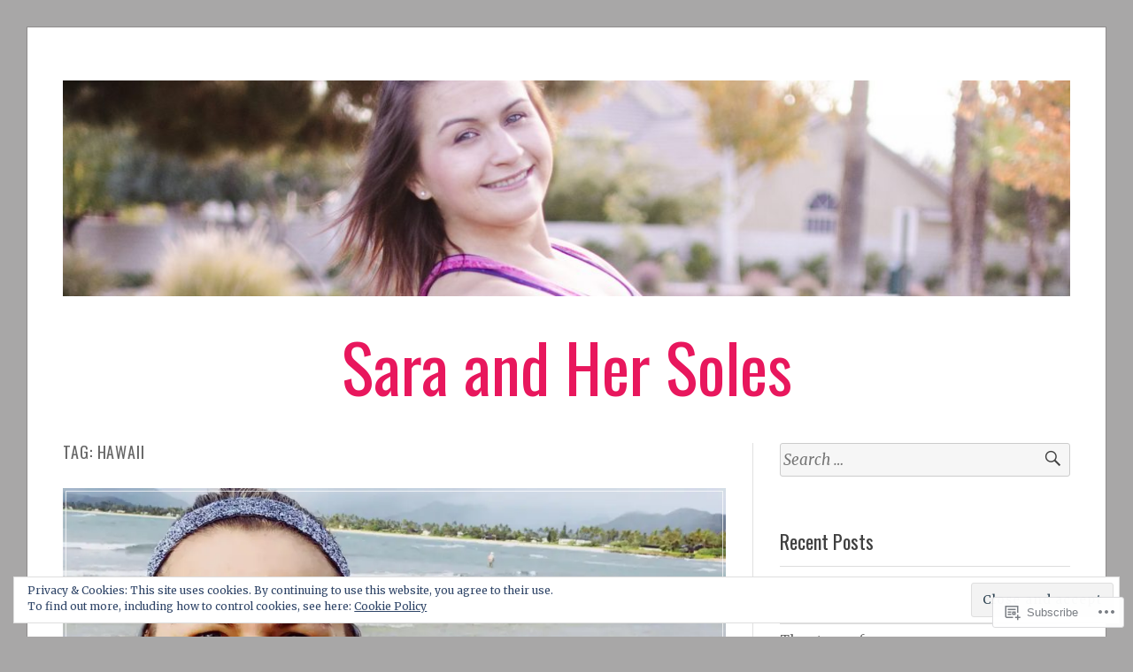

--- FILE ---
content_type: text/html; charset=UTF-8
request_url: https://saraandhersoles.com/tag/hawaii/
body_size: 26631
content:
<!DOCTYPE html>
<html lang="en">
<head>
<meta charset="UTF-8">
<meta name="viewport" content="width=device-width, initial-scale=1">
<link rel="profile" href="http://gmpg.org/xfn/11">
<link rel="pingback" href="https://saraandhersoles.com/xmlrpc.php">

<title>Hawaii &#8211; Sara and Her Soles</title>
<script type="text/javascript">
  WebFontConfig = {"google":{"families":["Oswald:r:latin,latin-ext"]},"api_url":"https:\/\/fonts-api.wp.com\/css"};
  (function() {
    var wf = document.createElement('script');
    wf.src = '/wp-content/plugins/custom-fonts/js/webfont.js';
    wf.type = 'text/javascript';
    wf.async = 'true';
    var s = document.getElementsByTagName('script')[0];
    s.parentNode.insertBefore(wf, s);
	})();
</script><style id="jetpack-custom-fonts-css">.wf-active h1, .wf-active h2, .wf-active h3, .wf-active h4, .wf-active h5, .wf-active h6{font-family:"Oswald",sans-serif;font-weight:400;font-style:normal}.wf-active h1{font-style:normal;font-weight:400}.wf-active h2{font-style:normal;font-weight:400}.wf-active h3{font-style:normal;font-weight:400}.wf-active h4{font-weight:400;font-style:normal}.wf-active h5{font-weight:400;font-style:normal}.wf-active h6{font-weight:400;font-style:normal}.wf-active .widget h1{font-style:normal;font-weight:400}.wf-active .widget h2{font-style:normal;font-weight:400}.wf-active .widget h3{font-style:normal;font-weight:400}.wf-active .widget h4{font-weight:400;font-style:normal}.wf-active .widget h5{font-weight:400;font-style:normal}.wf-active .widget h6{font-weight:400;font-style:normal}.wf-active .site-title{font-family:"Oswald",sans-serif;font-weight:400;font-style:normal}@media screen and (max-width: 680px){.wf-active .site-title{font-style:normal;font-weight:400}}.wf-active .slideshow .slide-info .slide-title{font-family:"Oswald",sans-serif;font-weight:400;font-style:normal}@media screen and (max-width: 680px){.wf-active .slideshow .slide-info .slide-title{font-style:normal;font-weight:400}}.wf-active #tagline p{font-family:"Oswald",sans-serif;font-weight:400;font-style:normal}@media screen and (max-width: 680px){.wf-active #tagline p{font-style:normal;font-weight:400}}.wf-active #featured-post-trio article h2{font-style:normal;font-weight:400}.wf-active .entry-title{font-style:normal;font-weight:400}@media screen and (max-width: 680px){.wf-active .entry-title{font-style:normal;font-weight:400}}.wf-active .archive .format-aside .entry-title, .wf-active .archive .format-audio .entry-title, .wf-active .archive .format-image .entry-title, .wf-active .archive .format-link .entry-title, .wf-active .blog .format-aside .entry-title, .wf-active .blog .format-audio .entry-title, .wf-active .blog .format-image .entry-title, .wf-active .blog .format-link .entry-title{font-weight:400;font-style:normal}.wf-active .archive .format-link .entry-title a:after, .wf-active .blog .format-link .entry-title a:after{font-style:normal;font-weight:400}.wf-active .archive .format-quote .entry-title, .wf-active .blog .format-quote .entry-title, .wf-active .single .format-quote .entry-title{font-style:normal;font-weight:400}.wf-active .archive .format-status .entry-title, .wf-active .blog .format-status .entry-title, .wf-active .single .format-status .entry-title{font-style:normal;font-weight:400}.wf-active .page-title{font-weight:400;font-style:normal}.wf-active .comments-title{font-style:normal;font-weight:400}.wf-active #page .sharedaddy .sd-title, .wf-active #page div#jp-relatedposts h3.jp-relatedposts-headline, .wf-active #page .sd-rating .sd-title{font-style:normal;font-weight:400}.wf-active .jp-relatedposts-post-title{font-style:normal;font-weight:400}</style>
<meta name='robots' content='max-image-preview:large' />

<!-- Async WordPress.com Remote Login -->
<script id="wpcom_remote_login_js">
var wpcom_remote_login_extra_auth = '';
function wpcom_remote_login_remove_dom_node_id( element_id ) {
	var dom_node = document.getElementById( element_id );
	if ( dom_node ) { dom_node.parentNode.removeChild( dom_node ); }
}
function wpcom_remote_login_remove_dom_node_classes( class_name ) {
	var dom_nodes = document.querySelectorAll( '.' + class_name );
	for ( var i = 0; i < dom_nodes.length; i++ ) {
		dom_nodes[ i ].parentNode.removeChild( dom_nodes[ i ] );
	}
}
function wpcom_remote_login_final_cleanup() {
	wpcom_remote_login_remove_dom_node_classes( "wpcom_remote_login_msg" );
	wpcom_remote_login_remove_dom_node_id( "wpcom_remote_login_key" );
	wpcom_remote_login_remove_dom_node_id( "wpcom_remote_login_validate" );
	wpcom_remote_login_remove_dom_node_id( "wpcom_remote_login_js" );
	wpcom_remote_login_remove_dom_node_id( "wpcom_request_access_iframe" );
	wpcom_remote_login_remove_dom_node_id( "wpcom_request_access_styles" );
}

// Watch for messages back from the remote login
window.addEventListener( "message", function( e ) {
	if ( e.origin === "https://r-login.wordpress.com" ) {
		var data = {};
		try {
			data = JSON.parse( e.data );
		} catch( e ) {
			wpcom_remote_login_final_cleanup();
			return;
		}

		if ( data.msg === 'LOGIN' ) {
			// Clean up the login check iframe
			wpcom_remote_login_remove_dom_node_id( "wpcom_remote_login_key" );

			var id_regex = new RegExp( /^[0-9]+$/ );
			var token_regex = new RegExp( /^.*|.*|.*$/ );
			if (
				token_regex.test( data.token )
				&& id_regex.test( data.wpcomid )
			) {
				// We have everything we need to ask for a login
				var script = document.createElement( "script" );
				script.setAttribute( "id", "wpcom_remote_login_validate" );
				script.src = '/remote-login.php?wpcom_remote_login=validate'
					+ '&wpcomid=' + data.wpcomid
					+ '&token=' + encodeURIComponent( data.token )
					+ '&host=' + window.location.protocol
					+ '//' + window.location.hostname
					+ '&postid=1103'
					+ '&is_singular=';
				document.body.appendChild( script );
			}

			return;
		}

		// Safari ITP, not logged in, so redirect
		if ( data.msg === 'LOGIN-REDIRECT' ) {
			window.location = 'https://wordpress.com/log-in?redirect_to=' + window.location.href;
			return;
		}

		// Safari ITP, storage access failed, remove the request
		if ( data.msg === 'LOGIN-REMOVE' ) {
			var css_zap = 'html { -webkit-transition: margin-top 1s; transition: margin-top 1s; } /* 9001 */ html { margin-top: 0 !important; } * html body { margin-top: 0 !important; } @media screen and ( max-width: 782px ) { html { margin-top: 0 !important; } * html body { margin-top: 0 !important; } }';
			var style_zap = document.createElement( 'style' );
			style_zap.type = 'text/css';
			style_zap.appendChild( document.createTextNode( css_zap ) );
			document.body.appendChild( style_zap );

			var e = document.getElementById( 'wpcom_request_access_iframe' );
			e.parentNode.removeChild( e );

			document.cookie = 'wordpress_com_login_access=denied; path=/; max-age=31536000';

			return;
		}

		// Safari ITP
		if ( data.msg === 'REQUEST_ACCESS' ) {
			console.log( 'request access: safari' );

			// Check ITP iframe enable/disable knob
			if ( wpcom_remote_login_extra_auth !== 'safari_itp_iframe' ) {
				return;
			}

			// If we are in a "private window" there is no ITP.
			var private_window = false;
			try {
				var opendb = window.openDatabase( null, null, null, null );
			} catch( e ) {
				private_window = true;
			}

			if ( private_window ) {
				console.log( 'private window' );
				return;
			}

			var iframe = document.createElement( 'iframe' );
			iframe.id = 'wpcom_request_access_iframe';
			iframe.setAttribute( 'scrolling', 'no' );
			iframe.setAttribute( 'sandbox', 'allow-storage-access-by-user-activation allow-scripts allow-same-origin allow-top-navigation-by-user-activation' );
			iframe.src = 'https://r-login.wordpress.com/remote-login.php?wpcom_remote_login=request_access&origin=' + encodeURIComponent( data.origin ) + '&wpcomid=' + encodeURIComponent( data.wpcomid );

			var css = 'html { -webkit-transition: margin-top 1s; transition: margin-top 1s; } /* 9001 */ html { margin-top: 46px !important; } * html body { margin-top: 46px !important; } @media screen and ( max-width: 660px ) { html { margin-top: 71px !important; } * html body { margin-top: 71px !important; } #wpcom_request_access_iframe { display: block; height: 71px !important; } } #wpcom_request_access_iframe { border: 0px; height: 46px; position: fixed; top: 0; left: 0; width: 100%; min-width: 100%; z-index: 99999; background: #23282d; } ';

			var style = document.createElement( 'style' );
			style.type = 'text/css';
			style.id = 'wpcom_request_access_styles';
			style.appendChild( document.createTextNode( css ) );
			document.body.appendChild( style );

			document.body.appendChild( iframe );
		}

		if ( data.msg === 'DONE' ) {
			wpcom_remote_login_final_cleanup();
		}
	}
}, false );

// Inject the remote login iframe after the page has had a chance to load
// more critical resources
window.addEventListener( "DOMContentLoaded", function( e ) {
	var iframe = document.createElement( "iframe" );
	iframe.style.display = "none";
	iframe.setAttribute( "scrolling", "no" );
	iframe.setAttribute( "id", "wpcom_remote_login_key" );
	iframe.src = "https://r-login.wordpress.com/remote-login.php"
		+ "?wpcom_remote_login=key"
		+ "&origin=aHR0cHM6Ly9zYXJhYW5kaGVyc29sZXMuY29t"
		+ "&wpcomid=102810683"
		+ "&time=" + Math.floor( Date.now() / 1000 );
	document.body.appendChild( iframe );
}, false );
</script>
<link rel='dns-prefetch' href='//s0.wp.com' />
<link rel='dns-prefetch' href='//fonts-api.wp.com' />
<link rel="alternate" type="application/rss+xml" title="Sara and Her Soles &raquo; Feed" href="https://saraandhersoles.com/feed/" />
<link rel="alternate" type="application/rss+xml" title="Sara and Her Soles &raquo; Comments Feed" href="https://saraandhersoles.com/comments/feed/" />
<link rel="alternate" type="application/rss+xml" title="Sara and Her Soles &raquo; Hawaii Tag Feed" href="https://saraandhersoles.com/tag/hawaii/feed/" />
	<script type="text/javascript">
		/* <![CDATA[ */
		function addLoadEvent(func) {
			var oldonload = window.onload;
			if (typeof window.onload != 'function') {
				window.onload = func;
			} else {
				window.onload = function () {
					oldonload();
					func();
				}
			}
		}
		/* ]]> */
	</script>
	<link crossorigin='anonymous' rel='stylesheet' id='all-css-0-1' href='/wp-content/mu-plugins/widgets/eu-cookie-law/templates/style.css?m=1642463000i&cssminify=yes' type='text/css' media='all' />
<style id='wp-emoji-styles-inline-css'>

	img.wp-smiley, img.emoji {
		display: inline !important;
		border: none !important;
		box-shadow: none !important;
		height: 1em !important;
		width: 1em !important;
		margin: 0 0.07em !important;
		vertical-align: -0.1em !important;
		background: none !important;
		padding: 0 !important;
	}
/*# sourceURL=wp-emoji-styles-inline-css */
</style>
<link crossorigin='anonymous' rel='stylesheet' id='all-css-2-1' href='/wp-content/plugins/gutenberg-core/v22.2.0/build/styles/block-library/style.css?m=1764855221i&cssminify=yes' type='text/css' media='all' />
<style id='wp-block-library-inline-css'>
.has-text-align-justify {
	text-align:justify;
}
.has-text-align-justify{text-align:justify;}

/*# sourceURL=wp-block-library-inline-css */
</style><style id='global-styles-inline-css'>
:root{--wp--preset--aspect-ratio--square: 1;--wp--preset--aspect-ratio--4-3: 4/3;--wp--preset--aspect-ratio--3-4: 3/4;--wp--preset--aspect-ratio--3-2: 3/2;--wp--preset--aspect-ratio--2-3: 2/3;--wp--preset--aspect-ratio--16-9: 16/9;--wp--preset--aspect-ratio--9-16: 9/16;--wp--preset--color--black: #000000;--wp--preset--color--cyan-bluish-gray: #abb8c3;--wp--preset--color--white: #fff;--wp--preset--color--pale-pink: #f78da7;--wp--preset--color--vivid-red: #cf2e2e;--wp--preset--color--luminous-vivid-orange: #ff6900;--wp--preset--color--luminous-vivid-amber: #fcb900;--wp--preset--color--light-green-cyan: #7bdcb5;--wp--preset--color--vivid-green-cyan: #00d084;--wp--preset--color--pale-cyan-blue: #8ed1fc;--wp--preset--color--vivid-cyan-blue: #0693e3;--wp--preset--color--vivid-purple: #9b51e0;--wp--preset--color--blue: #2590ec;--wp--preset--color--dark-gray: #404040;--wp--preset--color--medium-gray: #666;--wp--preset--color--light-gray: #eee;--wp--preset--gradient--vivid-cyan-blue-to-vivid-purple: linear-gradient(135deg,rgb(6,147,227) 0%,rgb(155,81,224) 100%);--wp--preset--gradient--light-green-cyan-to-vivid-green-cyan: linear-gradient(135deg,rgb(122,220,180) 0%,rgb(0,208,130) 100%);--wp--preset--gradient--luminous-vivid-amber-to-luminous-vivid-orange: linear-gradient(135deg,rgb(252,185,0) 0%,rgb(255,105,0) 100%);--wp--preset--gradient--luminous-vivid-orange-to-vivid-red: linear-gradient(135deg,rgb(255,105,0) 0%,rgb(207,46,46) 100%);--wp--preset--gradient--very-light-gray-to-cyan-bluish-gray: linear-gradient(135deg,rgb(238,238,238) 0%,rgb(169,184,195) 100%);--wp--preset--gradient--cool-to-warm-spectrum: linear-gradient(135deg,rgb(74,234,220) 0%,rgb(151,120,209) 20%,rgb(207,42,186) 40%,rgb(238,44,130) 60%,rgb(251,105,98) 80%,rgb(254,248,76) 100%);--wp--preset--gradient--blush-light-purple: linear-gradient(135deg,rgb(255,206,236) 0%,rgb(152,150,240) 100%);--wp--preset--gradient--blush-bordeaux: linear-gradient(135deg,rgb(254,205,165) 0%,rgb(254,45,45) 50%,rgb(107,0,62) 100%);--wp--preset--gradient--luminous-dusk: linear-gradient(135deg,rgb(255,203,112) 0%,rgb(199,81,192) 50%,rgb(65,88,208) 100%);--wp--preset--gradient--pale-ocean: linear-gradient(135deg,rgb(255,245,203) 0%,rgb(182,227,212) 50%,rgb(51,167,181) 100%);--wp--preset--gradient--electric-grass: linear-gradient(135deg,rgb(202,248,128) 0%,rgb(113,206,126) 100%);--wp--preset--gradient--midnight: linear-gradient(135deg,rgb(2,3,129) 0%,rgb(40,116,252) 100%);--wp--preset--font-size--small: 13px;--wp--preset--font-size--medium: 20px;--wp--preset--font-size--large: 36px;--wp--preset--font-size--x-large: 42px;--wp--preset--font-family--albert-sans: 'Albert Sans', sans-serif;--wp--preset--font-family--alegreya: Alegreya, serif;--wp--preset--font-family--arvo: Arvo, serif;--wp--preset--font-family--bodoni-moda: 'Bodoni Moda', serif;--wp--preset--font-family--bricolage-grotesque: 'Bricolage Grotesque', sans-serif;--wp--preset--font-family--cabin: Cabin, sans-serif;--wp--preset--font-family--chivo: Chivo, sans-serif;--wp--preset--font-family--commissioner: Commissioner, sans-serif;--wp--preset--font-family--cormorant: Cormorant, serif;--wp--preset--font-family--courier-prime: 'Courier Prime', monospace;--wp--preset--font-family--crimson-pro: 'Crimson Pro', serif;--wp--preset--font-family--dm-mono: 'DM Mono', monospace;--wp--preset--font-family--dm-sans: 'DM Sans', sans-serif;--wp--preset--font-family--dm-serif-display: 'DM Serif Display', serif;--wp--preset--font-family--domine: Domine, serif;--wp--preset--font-family--eb-garamond: 'EB Garamond', serif;--wp--preset--font-family--epilogue: Epilogue, sans-serif;--wp--preset--font-family--fahkwang: Fahkwang, sans-serif;--wp--preset--font-family--figtree: Figtree, sans-serif;--wp--preset--font-family--fira-sans: 'Fira Sans', sans-serif;--wp--preset--font-family--fjalla-one: 'Fjalla One', sans-serif;--wp--preset--font-family--fraunces: Fraunces, serif;--wp--preset--font-family--gabarito: Gabarito, system-ui;--wp--preset--font-family--ibm-plex-mono: 'IBM Plex Mono', monospace;--wp--preset--font-family--ibm-plex-sans: 'IBM Plex Sans', sans-serif;--wp--preset--font-family--ibarra-real-nova: 'Ibarra Real Nova', serif;--wp--preset--font-family--instrument-serif: 'Instrument Serif', serif;--wp--preset--font-family--inter: Inter, sans-serif;--wp--preset--font-family--josefin-sans: 'Josefin Sans', sans-serif;--wp--preset--font-family--jost: Jost, sans-serif;--wp--preset--font-family--libre-baskerville: 'Libre Baskerville', serif;--wp--preset--font-family--libre-franklin: 'Libre Franklin', sans-serif;--wp--preset--font-family--literata: Literata, serif;--wp--preset--font-family--lora: Lora, serif;--wp--preset--font-family--merriweather: Merriweather, serif;--wp--preset--font-family--montserrat: Montserrat, sans-serif;--wp--preset--font-family--newsreader: Newsreader, serif;--wp--preset--font-family--noto-sans-mono: 'Noto Sans Mono', sans-serif;--wp--preset--font-family--nunito: Nunito, sans-serif;--wp--preset--font-family--open-sans: 'Open Sans', sans-serif;--wp--preset--font-family--overpass: Overpass, sans-serif;--wp--preset--font-family--pt-serif: 'PT Serif', serif;--wp--preset--font-family--petrona: Petrona, serif;--wp--preset--font-family--piazzolla: Piazzolla, serif;--wp--preset--font-family--playfair-display: 'Playfair Display', serif;--wp--preset--font-family--plus-jakarta-sans: 'Plus Jakarta Sans', sans-serif;--wp--preset--font-family--poppins: Poppins, sans-serif;--wp--preset--font-family--raleway: Raleway, sans-serif;--wp--preset--font-family--roboto: Roboto, sans-serif;--wp--preset--font-family--roboto-slab: 'Roboto Slab', serif;--wp--preset--font-family--rubik: Rubik, sans-serif;--wp--preset--font-family--rufina: Rufina, serif;--wp--preset--font-family--sora: Sora, sans-serif;--wp--preset--font-family--source-sans-3: 'Source Sans 3', sans-serif;--wp--preset--font-family--source-serif-4: 'Source Serif 4', serif;--wp--preset--font-family--space-mono: 'Space Mono', monospace;--wp--preset--font-family--syne: Syne, sans-serif;--wp--preset--font-family--texturina: Texturina, serif;--wp--preset--font-family--urbanist: Urbanist, sans-serif;--wp--preset--font-family--work-sans: 'Work Sans', sans-serif;--wp--preset--spacing--20: 0.44rem;--wp--preset--spacing--30: 0.67rem;--wp--preset--spacing--40: 1rem;--wp--preset--spacing--50: 1.5rem;--wp--preset--spacing--60: 2.25rem;--wp--preset--spacing--70: 3.38rem;--wp--preset--spacing--80: 5.06rem;--wp--preset--shadow--natural: 6px 6px 9px rgba(0, 0, 0, 0.2);--wp--preset--shadow--deep: 12px 12px 50px rgba(0, 0, 0, 0.4);--wp--preset--shadow--sharp: 6px 6px 0px rgba(0, 0, 0, 0.2);--wp--preset--shadow--outlined: 6px 6px 0px -3px rgb(255, 255, 255), 6px 6px rgb(0, 0, 0);--wp--preset--shadow--crisp: 6px 6px 0px rgb(0, 0, 0);}:where(.is-layout-flex){gap: 0.5em;}:where(.is-layout-grid){gap: 0.5em;}body .is-layout-flex{display: flex;}.is-layout-flex{flex-wrap: wrap;align-items: center;}.is-layout-flex > :is(*, div){margin: 0;}body .is-layout-grid{display: grid;}.is-layout-grid > :is(*, div){margin: 0;}:where(.wp-block-columns.is-layout-flex){gap: 2em;}:where(.wp-block-columns.is-layout-grid){gap: 2em;}:where(.wp-block-post-template.is-layout-flex){gap: 1.25em;}:where(.wp-block-post-template.is-layout-grid){gap: 1.25em;}.has-black-color{color: var(--wp--preset--color--black) !important;}.has-cyan-bluish-gray-color{color: var(--wp--preset--color--cyan-bluish-gray) !important;}.has-white-color{color: var(--wp--preset--color--white) !important;}.has-pale-pink-color{color: var(--wp--preset--color--pale-pink) !important;}.has-vivid-red-color{color: var(--wp--preset--color--vivid-red) !important;}.has-luminous-vivid-orange-color{color: var(--wp--preset--color--luminous-vivid-orange) !important;}.has-luminous-vivid-amber-color{color: var(--wp--preset--color--luminous-vivid-amber) !important;}.has-light-green-cyan-color{color: var(--wp--preset--color--light-green-cyan) !important;}.has-vivid-green-cyan-color{color: var(--wp--preset--color--vivid-green-cyan) !important;}.has-pale-cyan-blue-color{color: var(--wp--preset--color--pale-cyan-blue) !important;}.has-vivid-cyan-blue-color{color: var(--wp--preset--color--vivid-cyan-blue) !important;}.has-vivid-purple-color{color: var(--wp--preset--color--vivid-purple) !important;}.has-black-background-color{background-color: var(--wp--preset--color--black) !important;}.has-cyan-bluish-gray-background-color{background-color: var(--wp--preset--color--cyan-bluish-gray) !important;}.has-white-background-color{background-color: var(--wp--preset--color--white) !important;}.has-pale-pink-background-color{background-color: var(--wp--preset--color--pale-pink) !important;}.has-vivid-red-background-color{background-color: var(--wp--preset--color--vivid-red) !important;}.has-luminous-vivid-orange-background-color{background-color: var(--wp--preset--color--luminous-vivid-orange) !important;}.has-luminous-vivid-amber-background-color{background-color: var(--wp--preset--color--luminous-vivid-amber) !important;}.has-light-green-cyan-background-color{background-color: var(--wp--preset--color--light-green-cyan) !important;}.has-vivid-green-cyan-background-color{background-color: var(--wp--preset--color--vivid-green-cyan) !important;}.has-pale-cyan-blue-background-color{background-color: var(--wp--preset--color--pale-cyan-blue) !important;}.has-vivid-cyan-blue-background-color{background-color: var(--wp--preset--color--vivid-cyan-blue) !important;}.has-vivid-purple-background-color{background-color: var(--wp--preset--color--vivid-purple) !important;}.has-black-border-color{border-color: var(--wp--preset--color--black) !important;}.has-cyan-bluish-gray-border-color{border-color: var(--wp--preset--color--cyan-bluish-gray) !important;}.has-white-border-color{border-color: var(--wp--preset--color--white) !important;}.has-pale-pink-border-color{border-color: var(--wp--preset--color--pale-pink) !important;}.has-vivid-red-border-color{border-color: var(--wp--preset--color--vivid-red) !important;}.has-luminous-vivid-orange-border-color{border-color: var(--wp--preset--color--luminous-vivid-orange) !important;}.has-luminous-vivid-amber-border-color{border-color: var(--wp--preset--color--luminous-vivid-amber) !important;}.has-light-green-cyan-border-color{border-color: var(--wp--preset--color--light-green-cyan) !important;}.has-vivid-green-cyan-border-color{border-color: var(--wp--preset--color--vivid-green-cyan) !important;}.has-pale-cyan-blue-border-color{border-color: var(--wp--preset--color--pale-cyan-blue) !important;}.has-vivid-cyan-blue-border-color{border-color: var(--wp--preset--color--vivid-cyan-blue) !important;}.has-vivid-purple-border-color{border-color: var(--wp--preset--color--vivid-purple) !important;}.has-vivid-cyan-blue-to-vivid-purple-gradient-background{background: var(--wp--preset--gradient--vivid-cyan-blue-to-vivid-purple) !important;}.has-light-green-cyan-to-vivid-green-cyan-gradient-background{background: var(--wp--preset--gradient--light-green-cyan-to-vivid-green-cyan) !important;}.has-luminous-vivid-amber-to-luminous-vivid-orange-gradient-background{background: var(--wp--preset--gradient--luminous-vivid-amber-to-luminous-vivid-orange) !important;}.has-luminous-vivid-orange-to-vivid-red-gradient-background{background: var(--wp--preset--gradient--luminous-vivid-orange-to-vivid-red) !important;}.has-very-light-gray-to-cyan-bluish-gray-gradient-background{background: var(--wp--preset--gradient--very-light-gray-to-cyan-bluish-gray) !important;}.has-cool-to-warm-spectrum-gradient-background{background: var(--wp--preset--gradient--cool-to-warm-spectrum) !important;}.has-blush-light-purple-gradient-background{background: var(--wp--preset--gradient--blush-light-purple) !important;}.has-blush-bordeaux-gradient-background{background: var(--wp--preset--gradient--blush-bordeaux) !important;}.has-luminous-dusk-gradient-background{background: var(--wp--preset--gradient--luminous-dusk) !important;}.has-pale-ocean-gradient-background{background: var(--wp--preset--gradient--pale-ocean) !important;}.has-electric-grass-gradient-background{background: var(--wp--preset--gradient--electric-grass) !important;}.has-midnight-gradient-background{background: var(--wp--preset--gradient--midnight) !important;}.has-small-font-size{font-size: var(--wp--preset--font-size--small) !important;}.has-medium-font-size{font-size: var(--wp--preset--font-size--medium) !important;}.has-large-font-size{font-size: var(--wp--preset--font-size--large) !important;}.has-x-large-font-size{font-size: var(--wp--preset--font-size--x-large) !important;}.has-albert-sans-font-family{font-family: var(--wp--preset--font-family--albert-sans) !important;}.has-alegreya-font-family{font-family: var(--wp--preset--font-family--alegreya) !important;}.has-arvo-font-family{font-family: var(--wp--preset--font-family--arvo) !important;}.has-bodoni-moda-font-family{font-family: var(--wp--preset--font-family--bodoni-moda) !important;}.has-bricolage-grotesque-font-family{font-family: var(--wp--preset--font-family--bricolage-grotesque) !important;}.has-cabin-font-family{font-family: var(--wp--preset--font-family--cabin) !important;}.has-chivo-font-family{font-family: var(--wp--preset--font-family--chivo) !important;}.has-commissioner-font-family{font-family: var(--wp--preset--font-family--commissioner) !important;}.has-cormorant-font-family{font-family: var(--wp--preset--font-family--cormorant) !important;}.has-courier-prime-font-family{font-family: var(--wp--preset--font-family--courier-prime) !important;}.has-crimson-pro-font-family{font-family: var(--wp--preset--font-family--crimson-pro) !important;}.has-dm-mono-font-family{font-family: var(--wp--preset--font-family--dm-mono) !important;}.has-dm-sans-font-family{font-family: var(--wp--preset--font-family--dm-sans) !important;}.has-dm-serif-display-font-family{font-family: var(--wp--preset--font-family--dm-serif-display) !important;}.has-domine-font-family{font-family: var(--wp--preset--font-family--domine) !important;}.has-eb-garamond-font-family{font-family: var(--wp--preset--font-family--eb-garamond) !important;}.has-epilogue-font-family{font-family: var(--wp--preset--font-family--epilogue) !important;}.has-fahkwang-font-family{font-family: var(--wp--preset--font-family--fahkwang) !important;}.has-figtree-font-family{font-family: var(--wp--preset--font-family--figtree) !important;}.has-fira-sans-font-family{font-family: var(--wp--preset--font-family--fira-sans) !important;}.has-fjalla-one-font-family{font-family: var(--wp--preset--font-family--fjalla-one) !important;}.has-fraunces-font-family{font-family: var(--wp--preset--font-family--fraunces) !important;}.has-gabarito-font-family{font-family: var(--wp--preset--font-family--gabarito) !important;}.has-ibm-plex-mono-font-family{font-family: var(--wp--preset--font-family--ibm-plex-mono) !important;}.has-ibm-plex-sans-font-family{font-family: var(--wp--preset--font-family--ibm-plex-sans) !important;}.has-ibarra-real-nova-font-family{font-family: var(--wp--preset--font-family--ibarra-real-nova) !important;}.has-instrument-serif-font-family{font-family: var(--wp--preset--font-family--instrument-serif) !important;}.has-inter-font-family{font-family: var(--wp--preset--font-family--inter) !important;}.has-josefin-sans-font-family{font-family: var(--wp--preset--font-family--josefin-sans) !important;}.has-jost-font-family{font-family: var(--wp--preset--font-family--jost) !important;}.has-libre-baskerville-font-family{font-family: var(--wp--preset--font-family--libre-baskerville) !important;}.has-libre-franklin-font-family{font-family: var(--wp--preset--font-family--libre-franklin) !important;}.has-literata-font-family{font-family: var(--wp--preset--font-family--literata) !important;}.has-lora-font-family{font-family: var(--wp--preset--font-family--lora) !important;}.has-merriweather-font-family{font-family: var(--wp--preset--font-family--merriweather) !important;}.has-montserrat-font-family{font-family: var(--wp--preset--font-family--montserrat) !important;}.has-newsreader-font-family{font-family: var(--wp--preset--font-family--newsreader) !important;}.has-noto-sans-mono-font-family{font-family: var(--wp--preset--font-family--noto-sans-mono) !important;}.has-nunito-font-family{font-family: var(--wp--preset--font-family--nunito) !important;}.has-open-sans-font-family{font-family: var(--wp--preset--font-family--open-sans) !important;}.has-overpass-font-family{font-family: var(--wp--preset--font-family--overpass) !important;}.has-pt-serif-font-family{font-family: var(--wp--preset--font-family--pt-serif) !important;}.has-petrona-font-family{font-family: var(--wp--preset--font-family--petrona) !important;}.has-piazzolla-font-family{font-family: var(--wp--preset--font-family--piazzolla) !important;}.has-playfair-display-font-family{font-family: var(--wp--preset--font-family--playfair-display) !important;}.has-plus-jakarta-sans-font-family{font-family: var(--wp--preset--font-family--plus-jakarta-sans) !important;}.has-poppins-font-family{font-family: var(--wp--preset--font-family--poppins) !important;}.has-raleway-font-family{font-family: var(--wp--preset--font-family--raleway) !important;}.has-roboto-font-family{font-family: var(--wp--preset--font-family--roboto) !important;}.has-roboto-slab-font-family{font-family: var(--wp--preset--font-family--roboto-slab) !important;}.has-rubik-font-family{font-family: var(--wp--preset--font-family--rubik) !important;}.has-rufina-font-family{font-family: var(--wp--preset--font-family--rufina) !important;}.has-sora-font-family{font-family: var(--wp--preset--font-family--sora) !important;}.has-source-sans-3-font-family{font-family: var(--wp--preset--font-family--source-sans-3) !important;}.has-source-serif-4-font-family{font-family: var(--wp--preset--font-family--source-serif-4) !important;}.has-space-mono-font-family{font-family: var(--wp--preset--font-family--space-mono) !important;}.has-syne-font-family{font-family: var(--wp--preset--font-family--syne) !important;}.has-texturina-font-family{font-family: var(--wp--preset--font-family--texturina) !important;}.has-urbanist-font-family{font-family: var(--wp--preset--font-family--urbanist) !important;}.has-work-sans-font-family{font-family: var(--wp--preset--font-family--work-sans) !important;}
/*# sourceURL=global-styles-inline-css */
</style>

<style id='classic-theme-styles-inline-css'>
/*! This file is auto-generated */
.wp-block-button__link{color:#fff;background-color:#32373c;border-radius:9999px;box-shadow:none;text-decoration:none;padding:calc(.667em + 2px) calc(1.333em + 2px);font-size:1.125em}.wp-block-file__button{background:#32373c;color:#fff;text-decoration:none}
/*# sourceURL=/wp-includes/css/classic-themes.min.css */
</style>
<link crossorigin='anonymous' rel='stylesheet' id='all-css-4-1' href='/_static/??-eJx9jsEKwjAQRH/IzRJbtB7EbzHpoqnZZskmFv/eiFAFwcschveGwUXAp7nQXFBivYRZ0ScXk78pbo0djAUNLJEg0930OAYtKwFaHpGMV93g1xBX+Gxlaj3LubwIpjGcKRI37J+2SHPAOcmkCi05VIZybaL+eO8apTosqU6pZsX12ImPdt/b3aHr+mF6AmQ/V+E=&cssminify=yes' type='text/css' media='all' />
<link rel='stylesheet' id='toujours-fonts-css' href='https://fonts-api.wp.com/css?family=Alegreya+Sans%3A300%2C500%2C300italic%2C500italic%7CMerriweather%3A700italic%2C400%2C400italic%2C700%2C600&#038;subset=latin%2Clatin-ext' media='all' />
<link crossorigin='anonymous' rel='stylesheet' id='all-css-6-1' href='/_static/??-eJx9j80KwjAQhF/IuPhTiwfxUaQNa0yb7IbshuLbm4KHiqW3+WBmdhamZCyTIinoCyMKpNKDchm4ZIE+sB1lb0V2sLDGYlIozpPAgJo6O34ZpBA8PFlwSJh9Dci6/OtcOz8Xib4DmilZjls7MtatrkoH1bXArZBDNvXDTj3TD5hn6Hyeo/d4O7TN6dheL+dm+ABPU3JQ&cssminify=yes' type='text/css' media='all' />
<link crossorigin='anonymous' rel='stylesheet' id='print-css-7-1' href='/wp-content/mu-plugins/global-print/global-print.css?m=1465851035i&cssminify=yes' type='text/css' media='print' />
<style id='jetpack-global-styles-frontend-style-inline-css'>
:root { --font-headings: unset; --font-base: unset; --font-headings-default: -apple-system,BlinkMacSystemFont,"Segoe UI",Roboto,Oxygen-Sans,Ubuntu,Cantarell,"Helvetica Neue",sans-serif; --font-base-default: -apple-system,BlinkMacSystemFont,"Segoe UI",Roboto,Oxygen-Sans,Ubuntu,Cantarell,"Helvetica Neue",sans-serif;}
/*# sourceURL=jetpack-global-styles-frontend-style-inline-css */
</style>
<link crossorigin='anonymous' rel='stylesheet' id='all-css-10-1' href='/wp-content/themes/h4/global.css?m=1420737423i&cssminify=yes' type='text/css' media='all' />
<script type="text/javascript" id="wpcom-actionbar-placeholder-js-extra">
/* <![CDATA[ */
var actionbardata = {"siteID":"102810683","postID":"0","siteURL":"https://saraandhersoles.com","xhrURL":"https://saraandhersoles.com/wp-admin/admin-ajax.php","nonce":"a1fa0fa1af","isLoggedIn":"","statusMessage":"","subsEmailDefault":"instantly","proxyScriptUrl":"https://s0.wp.com/wp-content/js/wpcom-proxy-request.js?m=1513050504i&amp;ver=20211021","i18n":{"followedText":"New posts from this site will now appear in your \u003Ca href=\"https://wordpress.com/reader\"\u003EReader\u003C/a\u003E","foldBar":"Collapse this bar","unfoldBar":"Expand this bar","shortLinkCopied":"Shortlink copied to clipboard."}};
//# sourceURL=wpcom-actionbar-placeholder-js-extra
/* ]]> */
</script>
<script type="text/javascript" id="jetpack-mu-wpcom-settings-js-before">
/* <![CDATA[ */
var JETPACK_MU_WPCOM_SETTINGS = {"assetsUrl":"https://s0.wp.com/wp-content/mu-plugins/jetpack-mu-wpcom-plugin/sun/jetpack_vendor/automattic/jetpack-mu-wpcom/src/build/"};
//# sourceURL=jetpack-mu-wpcom-settings-js-before
/* ]]> */
</script>
<script crossorigin='anonymous' type='text/javascript'  src='/_static/??-eJyFjcsOwiAQRX/I6dSa+lgYvwWBEAgMOAPW/n3bqIk7V2dxT87FqYDOVC1VDIIcKxTOr7kLssN186RjM1a2MTya5fmDLnn6K0HyjlW1v/L37R6zgxKb8yQ4ZTbKCOioRN4hnQo+hw1AmcCZwmvilq7709CPh/54voQFmNpFWg=='></script>
<script type="text/javascript" id="rlt-proxy-js-after">
/* <![CDATA[ */
	rltInitialize( {"token":null,"iframeOrigins":["https:\/\/widgets.wp.com"]} );
//# sourceURL=rlt-proxy-js-after
/* ]]> */
</script>
<link rel="EditURI" type="application/rsd+xml" title="RSD" href="https://saraandhersoles.wordpress.com/xmlrpc.php?rsd" />
<meta name="generator" content="WordPress.com" />

<!-- Jetpack Open Graph Tags -->
<meta property="og:type" content="website" />
<meta property="og:title" content="Hawaii &#8211; Sara and Her Soles" />
<meta property="og:url" content="https://saraandhersoles.com/tag/hawaii/" />
<meta property="og:site_name" content="Sara and Her Soles" />
<meta property="og:image" content="https://s0.wp.com/i/blank.jpg?m=1383295312i" />
<meta property="og:image:width" content="200" />
<meta property="og:image:height" content="200" />
<meta property="og:image:alt" content="" />
<meta property="og:locale" content="en_US" />

<!-- End Jetpack Open Graph Tags -->
<link rel="shortcut icon" type="image/x-icon" href="https://s0.wp.com/i/favicon.ico?m=1713425267i" sizes="16x16 24x24 32x32 48x48" />
<link rel="icon" type="image/x-icon" href="https://s0.wp.com/i/favicon.ico?m=1713425267i" sizes="16x16 24x24 32x32 48x48" />
<link rel="apple-touch-icon" href="https://s0.wp.com/i/webclip.png?m=1713868326i" />
<link rel='openid.server' href='https://saraandhersoles.com/?openidserver=1' />
<link rel='openid.delegate' href='https://saraandhersoles.com/' />
<link rel="search" type="application/opensearchdescription+xml" href="https://saraandhersoles.com/osd.xml" title="Sara and Her Soles" />
<link rel="search" type="application/opensearchdescription+xml" href="https://s1.wp.com/opensearch.xml" title="WordPress.com" />
<meta name="theme-color" content="#a8a7a7" />
<style type="text/css">.recentcomments a{display:inline !important;padding:0 !important;margin:0 !important;}</style>		<style type="text/css">
			.recentcomments a {
				display: inline !important;
				padding: 0 !important;
				margin: 0 !important;
			}

			table.recentcommentsavatartop img.avatar, table.recentcommentsavatarend img.avatar {
				border: 0px;
				margin: 0;
			}

			table.recentcommentsavatartop a, table.recentcommentsavatarend a {
				border: 0px !important;
				background-color: transparent !important;
			}

			td.recentcommentsavatarend, td.recentcommentsavatartop {
				padding: 0px 0px 1px 0px;
				margin: 0px;
			}

			td.recentcommentstextend {
				border: none !important;
				padding: 0px 0px 2px 10px;
			}

			.rtl td.recentcommentstextend {
				padding: 0px 10px 2px 0px;
			}

			td.recentcommentstexttop {
				border: none;
				padding: 0px 0px 0px 10px;
			}

			.rtl td.recentcommentstexttop {
				padding: 0px 10px 0px 0px;
			}
		</style>
		<meta name="description" content="Posts about Hawaii written by saraandhersoles" />
<style type="text/css" id="custom-background-css">
body.custom-background { background-color: #a8a7a7; }
</style>
			<script type="text/javascript">

			window.doNotSellCallback = function() {

				var linkElements = [
					'a[href="https://wordpress.com/?ref=footer_blog"]',
					'a[href="https://wordpress.com/?ref=footer_website"]',
					'a[href="https://wordpress.com/?ref=vertical_footer"]',
					'a[href^="https://wordpress.com/?ref=footer_segment_"]',
				].join(',');

				var dnsLink = document.createElement( 'a' );
				dnsLink.href = 'https://wordpress.com/advertising-program-optout/';
				dnsLink.classList.add( 'do-not-sell-link' );
				dnsLink.rel = 'nofollow';
				dnsLink.style.marginLeft = '0.5em';
				dnsLink.textContent = 'Do Not Sell or Share My Personal Information';

				var creditLinks = document.querySelectorAll( linkElements );

				if ( 0 === creditLinks.length ) {
					return false;
				}

				Array.prototype.forEach.call( creditLinks, function( el ) {
					el.insertAdjacentElement( 'afterend', dnsLink );
				});

				return true;
			};

		</script>
		<style type="text/css" id="custom-colors-css">	#footer-widgets, #colophon {
		color: rgba( 255, 255, 255, 0.7 );
	}

	#colophon .jetpack-social-navigation li a,
	#footer-widgets h3,
	#colophon h3 {
		color: rgba( 255, 255, 255, 0.8 );
	}

	#footer-widgets a,
	#colophon a,
	#footer-widgets .widget #flickr_badge_uber_wrapper a:link,
	#footer-widgets .widget #flickr_badge_uber_wrapper a:active,
	#footer-widgets .widget #flickr_badge_uber_wrapper a:visited {
		color: rgba( 255, 255, 255, 0.8);
	}

	#footer-widgets a:hover,
	#colophon a:hover,
	#footer-widgets .widget #flickr_badge_uber_wrapper a:hover {
		color: rgba( 255, 255, 255, 1.0 );
	}

	#footer-widgets .widget_archive > ul,
	#footer-widgets .widget_archive li,
	#footer-widgets .widget_authors ul ul li,
	#footer-widgets .widget_categories > ul,
	#footer-widgets .widget_categories li,
	#footer-widgets .widget_goodreads div[class^="gr_custom_each_container"],
	#footer-widgets .widget_goodreads div[class^="gr_custom_container"],
	#footer-widgets .widget_jp_blogs_i_follow > ol,
	#footer-widgets .widget_jp_blogs_i_follow li,
	#footer-widgets .widget_jetpack_posts_i_like > ul,
	#footer-widgets .widget_jetpack_posts_i_like li,
	#footer-widgets .widget_links > ul,
	#footer-widgets .widget_links li,
	#footer-widgets .widget_meta > ul,
	#footer-widgets .widget_meta li,
	#footer-widgets .widget_nav_menu > ul,
	#footer-widgets .widget_nav_menu li,
	#footer-widgets .widget_pages > ul,
	#footer-widgets .widget_pages li,
	#footer-widgets .widget_recent_comments > ul,
	#footer-widgets .widget_recent_comments li,
	#footer-widgets .widget_recent_entries > ul,
	#footer-widgets .widget_recent_entries li,
	#footer-widgets .widget_rss > ul,
	#footer-widgets .widget_rss li,
	#footer-widgets .widget_rss_links > ul,
	#footer-widgets .widget_rss_links li,
	#footer-widgets .widget.top_rated #top_posts,
	#footer-widgets .widget.top_rated li,
	#footer-widgets .widget_top-clicks > ul,
	#footer-widgets .widget_top-clicks li,
	#footer-widgets .widget_top-posts > ul,
	#footer-widgets .widget_top-posts li,
	#footer-widgets hr {
		border-color: rgba( 255, 255, 255, 0.3 );
	}

	#footer-widgets .wrap {
		border-color: rgba( 255, 255, 255, 0.2 );
	}

body { background-color: #a8a7a7;}
#page { border-color: #8F8D8D;}
.main-navigation a,
		#featured-post-trio article h2 a,
		.entry-title a,
		.nav-links .nav-title,
		.menu-toggle { color: #61475D;}
pre,
		.blog #primary .format-quote,
		.archive #primary .format-quote,
		.single #primary .format-quote,
		#footer-widgets,
		#colophon { background-color: #61475D;}
a,
		.search-form.hover-button label:before,
		.main-navigation a:focus,
		.main-navigation a:hover,
		.widget #flickr_badge_uber_wrapper a:hover,
		.widget #flickr_badge_uber_wrapper a:link,
		.widget #flickr_badge_uber_wrapper a:active,
		.widget #flickr_badge_uber_wrapper a:visited,
		.site-title a,
		.slideshow .prev-slide:hover,
		.slideshow .next-slide:hover,
		#featured-post-trio article h2 a:hover,
		.entry-title a:hover,
		.blog #primary .format-aside .entry-title a:hover,
		.archive #primary .format-aside .entry-title a:hover,
		.blog #primary .format-audio .entry-title a:hover,
		.archive #primary .format-audio .entry-title a:hover,
		.blog #primary .format-image .entry-title a:hover,
		.archive #primary .format-image .entry-title a:hover,
		.blog #primary .format-link .entry-title a:hover,
		.archive #primary .format-image .entry-title a:hover,
		.comment-metadata .edit-link a,
		.reply a,
		.comment-navigation .nav-links a,
		.comment-respond #reply-title small,
		.error404 .widget_tag_cloud a:hover,
		#secondary .widget a:hover,
		#secondary .widget_tag_cloud a:hover,
		#secondary .wp_widget_tag_cloud a:hover { color: #E8175D;}
button,
		input[type="button"],
		input[type="reset"],
		input[type="submit"],
		.featured-post,
		.page-links a:hover .page-links-num,
		.entry-audio .mejs-container,
		.entry-audio .mejs-container .mejs-controls,
		.entry-content .mejs-audio .mejs-controls .mejs-time-rail .mejs-time-current,
		.bypostauthor .avatar-container:before,
		#infinite-handle span button,
		.posts-navigation .nav-previous a,
		.posts-navigation .nav-next a { background-color: #E8175D;}
.page-links a:hover .page-links-num { border-color: #E8175D;}
</style>
<script type="text/javascript">
	window.google_analytics_uacct = "UA-52447-2";
</script>

<script type="text/javascript">
	var _gaq = _gaq || [];
	_gaq.push(['_setAccount', 'UA-52447-2']);
	_gaq.push(['_gat._anonymizeIp']);
	_gaq.push(['_setDomainName', 'none']);
	_gaq.push(['_setAllowLinker', true]);
	_gaq.push(['_initData']);
	_gaq.push(['_trackPageview']);

	(function() {
		var ga = document.createElement('script'); ga.type = 'text/javascript'; ga.async = true;
		ga.src = ('https:' == document.location.protocol ? 'https://ssl' : 'http://www') + '.google-analytics.com/ga.js';
		(document.getElementsByTagName('head')[0] || document.getElementsByTagName('body')[0]).appendChild(ga);
	})();
</script>
<link crossorigin='anonymous' rel='stylesheet' id='all-css-0-3' href='/_static/??-eJydzNEKwjAMheEXsoapc+xCfBSpWRjd0rQ0DWNvL8LmpYiX/+HwwZIdJqkkFaK5zDYGUZioZo/z1qAm8AiC8OSEs4IuIVM5ouoBfgZiGoxJAX1JpsSfzz786dXANLjRM1NZv9Xbv8db07XnU9dfL+30AlHOX2M=&cssminify=yes' type='text/css' media='all' />
</head>

<body class="archive tag tag-hawaii tag-14042 custom-background wp-embed-responsive wp-theme-pubtoujours customizer-styles-applied hfeed user-background has-header-image jetpack-reblog-enabled">
<div id="page" class="site">
	<a class="skip-link screen-reader-text" href="#content">Skip to content</a>

		<header id="masthead" class="site-header" role="banner">

		<div class="wrap">
			<div class="site-branding">
				<a href="https://saraandhersoles.com/" class="site-logo-link" rel="home" itemprop="url"></a>						<a href="https://saraandhersoles.com/">
							<img src="https://saraandhersoles.com/wp-content/uploads/2015/12/cropped-dsc_0670.jpg" width="1160" height="249" alt="" class="header-image">
						</a>
										<p class="site-title"><a href="https://saraandhersoles.com/" rel="home">Sara and Her Soles</a></p>
							</div><!-- .site-branding -->

					</div><!-- .wrap -->
	</header><!-- #masthead -->

	
		

		

		<div id="content" class="site-content">
			<div class="wrap">


	<div id="primary" class="content-area">
		<main id="main" class="site-main" role="main">

		
			<header class="page-header">
				<h1 class="page-title">Tag: <span>Hawaii</span></h1>			</header><!-- .page-header -->

						
				
<article id="post-1103" class="post-1103 post type-post status-publish format-standard has-post-thumbnail hentry category-adventure category-gym-fail category-recovery tag-curvy-fit-girl tag-hawaii tag-plus-size-runner tag-run-disney tag-ufc-gym tag-womens-running">

			<div class="featured-image">
			<span>
				<a href="https://saraandhersoles.com/2018/08/08/checking-in-from-the-pavement/"><img width="940" height="705" src="https://saraandhersoles.com/wp-content/uploads/2018/08/37656532_660129354367632_422024246714171392_o.jpg?w=940" class="attachment-toujours-featured size-toujours-featured wp-post-image" alt="" decoding="async" srcset="https://saraandhersoles.com/wp-content/uploads/2018/08/37656532_660129354367632_422024246714171392_o.jpg?w=940 940w, https://saraandhersoles.com/wp-content/uploads/2018/08/37656532_660129354367632_422024246714171392_o.jpg?w=150 150w, https://saraandhersoles.com/wp-content/uploads/2018/08/37656532_660129354367632_422024246714171392_o.jpg?w=300 300w, https://saraandhersoles.com/wp-content/uploads/2018/08/37656532_660129354367632_422024246714171392_o.jpg?w=768 768w, https://saraandhersoles.com/wp-content/uploads/2018/08/37656532_660129354367632_422024246714171392_o.jpg?w=1024 1024w, https://saraandhersoles.com/wp-content/uploads/2018/08/37656532_660129354367632_422024246714171392_o.jpg 1080w" sizes="(max-width: 940px) 100vw, 940px" data-attachment-id="1104" data-permalink="https://saraandhersoles.com/2018/08/08/checking-in-from-the-pavement/37656532_660129354367632_422024246714171392_o/" data-orig-file="https://saraandhersoles.com/wp-content/uploads/2018/08/37656532_660129354367632_422024246714171392_o.jpg" data-orig-size="1080,810" data-comments-opened="1" data-image-meta="{&quot;aperture&quot;:&quot;0&quot;,&quot;credit&quot;:&quot;&quot;,&quot;camera&quot;:&quot;&quot;,&quot;caption&quot;:&quot;&quot;,&quot;created_timestamp&quot;:&quot;0&quot;,&quot;copyright&quot;:&quot;&quot;,&quot;focal_length&quot;:&quot;0&quot;,&quot;iso&quot;:&quot;0&quot;,&quot;shutter_speed&quot;:&quot;0&quot;,&quot;title&quot;:&quot;&quot;,&quot;orientation&quot;:&quot;0&quot;}" data-image-title="37656532_660129354367632_422024246714171392_o" data-image-description="" data-image-caption="" data-medium-file="https://saraandhersoles.com/wp-content/uploads/2018/08/37656532_660129354367632_422024246714171392_o.jpg?w=300" data-large-file="https://saraandhersoles.com/wp-content/uploads/2018/08/37656532_660129354367632_422024246714171392_o.jpg?w=760" /></a>
			</span>
		</div>
	
	<header class="entry-header">
		
		<h2 class="entry-title"><a href="https://saraandhersoles.com/2018/08/08/checking-in-from-the-pavement/" rel="bookmark">Checking in from the&nbsp;pavement</a></h2>
				<div class="entry-meta">
			<span class="posted-on"><span>Published on <a href="https://saraandhersoles.com/2018/08/08/checking-in-from-the-pavement/" rel="bookmark"><time class="entry-date published" datetime="2018-08-08T18:52:32+00:00">August 8, 2018</time><time class="updated" datetime="2018-08-08T18:57:53+00:00">August 8, 2018</time></a></span></span> <span class="byline">by <span class="author vcard"><a class="url fn n" href="https://saraandhersoles.com/author/simplysaramazing/">saraandhersoles</a></span></span><span class="comments-link"><a href="https://saraandhersoles.com/2018/08/08/checking-in-from-the-pavement/#respond">Leave a comment</a></span>		</div><!-- .entry-meta -->
			</header><!-- .entry-header -->


			<div class="entry-content">

			<p>Aloha! If you <a href="https://www.instagram.com/saraandhersoles/">follow me on Instagram</a>, you know I recently came back from an amazing family trip to Hawaii and I&#8217;m still living on that post-vacation high. From the beautiful scenery and refreshing waters to being adamant about leaving my work phone at home and eating poke at least once a day, everything about it was exactly what I wanted it to be and more. From an active point of view (because duh, that&#8217;s why you&#8217;re here&#8230;I think), highlights included running and hiking with just a sports bra, no top, in the sauna (okay, just the outdoors), swimming with a dolphin and actually not gaining any vacation weight (see: sauna).  We also went snorkling off of a catamaran, where the workout came in the form of holding on for dear life as we bounced up and down on the roller coaster waves.</p>
<div class="tiled-gallery type-rectangular tiled-gallery-unresized" data-original-width="760" data-carousel-extra='{&quot;blog_id&quot;:102810683,&quot;permalink&quot;:&quot;https:\/\/saraandhersoles.com\/2018\/08\/08\/checking-in-from-the-pavement\/&quot;,&quot;likes_blog_id&quot;:102810683}' itemscope itemtype="http://schema.org/ImageGallery" > <div class="gallery-row" style="width: 760px; height: 339px;" data-original-width="760" data-original-height="339" > <div class="gallery-group images-1" style="width: 505px; height: 339px;" data-original-width="505" data-original-height="339" > <div class="tiled-gallery-item tiled-gallery-item-large" itemprop="associatedMedia" itemscope itemtype="http://schema.org/ImageObject"> <a href="https://saraandhersoles.com/2018/08/08/checking-in-from-the-pavement/elisesanchezphotography_francisohana_7-22-18_107/" border="0" itemprop="url"> <meta itemprop="width" content="501"> <meta itemprop="height" content="335"> <img class="" data-attachment-id="1105" data-orig-file="https://saraandhersoles.com/wp-content/uploads/2018/08/elisesanchezphotography_francisohana_7-22-18_107.jpg" data-orig-size="3600,2403" data-comments-opened="1" data-image-meta="{&quot;aperture&quot;:&quot;2.8&quot;,&quot;credit&quot;:&quot;&quot;,&quot;camera&quot;:&quot;NIKON D810&quot;,&quot;caption&quot;:&quot;&quot;,&quot;created_timestamp&quot;:&quot;1532249087&quot;,&quot;copyright&quot;:&quot;&quot;,&quot;focal_length&quot;:&quot;85&quot;,&quot;iso&quot;:&quot;200&quot;,&quot;shutter_speed&quot;:&quot;0.00025&quot;,&quot;title&quot;:&quot;&quot;,&quot;orientation&quot;:&quot;0&quot;}" data-image-title="elisesanchezphotography_francisohana_7.22.18_107" data-image-description="" data-medium-file="https://saraandhersoles.com/wp-content/uploads/2018/08/elisesanchezphotography_francisohana_7-22-18_107.jpg?w=300" data-large-file="https://saraandhersoles.com/wp-content/uploads/2018/08/elisesanchezphotography_francisohana_7-22-18_107.jpg?w=760" src="https://i0.wp.com/saraandhersoles.com/wp-content/uploads/2018/08/elisesanchezphotography_francisohana_7-22-18_107.jpg?w=501&#038;h=335&#038;ssl=1" srcset="https://i0.wp.com/saraandhersoles.com/wp-content/uploads/2018/08/elisesanchezphotography_francisohana_7-22-18_107.jpg?w=501&amp;h=334&amp;ssl=1 501w, https://i0.wp.com/saraandhersoles.com/wp-content/uploads/2018/08/elisesanchezphotography_francisohana_7-22-18_107.jpg?w=1002&amp;h=669&amp;ssl=1 1002w, https://i0.wp.com/saraandhersoles.com/wp-content/uploads/2018/08/elisesanchezphotography_francisohana_7-22-18_107.jpg?w=150&amp;h=100&amp;ssl=1 150w, https://i0.wp.com/saraandhersoles.com/wp-content/uploads/2018/08/elisesanchezphotography_francisohana_7-22-18_107.jpg?w=300&amp;h=200&amp;ssl=1 300w, https://i0.wp.com/saraandhersoles.com/wp-content/uploads/2018/08/elisesanchezphotography_francisohana_7-22-18_107.jpg?w=768&amp;h=513&amp;ssl=1 768w" width="501" height="335" loading="lazy" data-original-width="501" data-original-height="335" itemprop="http://schema.org/image" title="elisesanchezphotography_francisohana_7.22.18_107" alt="elisesanchezphotography_francisohana_7.22.18_107" style="width: 501px; height: 335px;" /> </a> </div> </div> <!-- close group --> <div class="gallery-group images-1" style="width: 255px; height: 339px;" data-original-width="255" data-original-height="339" > <div class="tiled-gallery-item tiled-gallery-item-large" itemprop="associatedMedia" itemscope itemtype="http://schema.org/ImageObject"> <a href="https://saraandhersoles.com/2018/08/08/checking-in-from-the-pavement/img_5298/" border="0" itemprop="url"> <meta itemprop="width" content="251"> <meta itemprop="height" content="335"> <img class="" data-attachment-id="1106" data-orig-file="https://saraandhersoles.com/wp-content/uploads/2018/08/img_5298.jpg" data-orig-size="557,743" data-comments-opened="1" data-image-meta="{&quot;aperture&quot;:&quot;0&quot;,&quot;credit&quot;:&quot;&quot;,&quot;camera&quot;:&quot;&quot;,&quot;caption&quot;:&quot;&quot;,&quot;created_timestamp&quot;:&quot;0&quot;,&quot;copyright&quot;:&quot;&quot;,&quot;focal_length&quot;:&quot;0&quot;,&quot;iso&quot;:&quot;0&quot;,&quot;shutter_speed&quot;:&quot;0&quot;,&quot;title&quot;:&quot;&quot;,&quot;orientation&quot;:&quot;0&quot;}" data-image-title="IMG_5298" data-image-description="" data-medium-file="https://saraandhersoles.com/wp-content/uploads/2018/08/img_5298.jpg?w=225" data-large-file="https://saraandhersoles.com/wp-content/uploads/2018/08/img_5298.jpg?w=557" src="https://i0.wp.com/saraandhersoles.com/wp-content/uploads/2018/08/img_5298.jpg?w=251&#038;h=335&#038;ssl=1" srcset="https://i0.wp.com/saraandhersoles.com/wp-content/uploads/2018/08/img_5298.jpg?w=251&amp;h=335&amp;ssl=1 251w, https://i0.wp.com/saraandhersoles.com/wp-content/uploads/2018/08/img_5298.jpg?w=502&amp;h=670&amp;ssl=1 502w, https://i0.wp.com/saraandhersoles.com/wp-content/uploads/2018/08/img_5298.jpg?w=112&amp;h=150&amp;ssl=1 112w, https://i0.wp.com/saraandhersoles.com/wp-content/uploads/2018/08/img_5298.jpg?w=225&amp;h=300&amp;ssl=1 225w" width="251" height="335" loading="lazy" data-original-width="251" data-original-height="335" itemprop="http://schema.org/image" title="IMG_5298" alt="IMG_5298" style="width: 251px; height: 335px;" /> </a> </div> </div> <!-- close group --> </div> <!-- close row --> </div>
<p><img data-attachment-id="1107" data-permalink="https://saraandhersoles.com/2018/08/08/checking-in-from-the-pavement/37677299_10101744523652648_1710218387713425408_n/" data-orig-file="https://saraandhersoles.com/wp-content/uploads/2018/08/37677299_10101744523652648_1710218387713425408_n.jpg" data-orig-size="960,960" data-comments-opened="1" data-image-meta="{&quot;aperture&quot;:&quot;0&quot;,&quot;credit&quot;:&quot;&quot;,&quot;camera&quot;:&quot;&quot;,&quot;caption&quot;:&quot;&quot;,&quot;created_timestamp&quot;:&quot;0&quot;,&quot;copyright&quot;:&quot;&quot;,&quot;focal_length&quot;:&quot;0&quot;,&quot;iso&quot;:&quot;0&quot;,&quot;shutter_speed&quot;:&quot;0&quot;,&quot;title&quot;:&quot;&quot;,&quot;orientation&quot;:&quot;0&quot;}" data-image-title="37677299_10101744523652648_1710218387713425408_n" data-image-description="" data-image-caption="" data-medium-file="https://saraandhersoles.com/wp-content/uploads/2018/08/37677299_10101744523652648_1710218387713425408_n.jpg?w=300" data-large-file="https://saraandhersoles.com/wp-content/uploads/2018/08/37677299_10101744523652648_1710218387713425408_n.jpg?w=760" class=" size-medium wp-image-1107 aligncenter" src="https://saraandhersoles.com/wp-content/uploads/2018/08/37677299_10101744523652648_1710218387713425408_n.jpg?w=300&#038;h=300" alt="37677299_10101744523652648_1710218387713425408_n" width="300" height="300" srcset="https://saraandhersoles.com/wp-content/uploads/2018/08/37677299_10101744523652648_1710218387713425408_n.jpg?w=300 300w, https://saraandhersoles.com/wp-content/uploads/2018/08/37677299_10101744523652648_1710218387713425408_n.jpg?w=600 600w, https://saraandhersoles.com/wp-content/uploads/2018/08/37677299_10101744523652648_1710218387713425408_n.jpg?w=150 150w" sizes="(max-width: 300px) 100vw, 300px" /></p>
<p>I also spent nearly the entire week without wearing any sort of foundation or concealer. This is a HUGE victory for me as I&#8217;ve always struggled with acne and being self conscious of it. It was liberating. My skin absolutely LOVED the humidity and the tan, which ultimately were the motivators in this. I&#8217;ve been home for (sadly) almost two weeks now and have yet to touch my Benefit compact. Guess I&#8217;ll just need to go to Hawaii every other month or so to rejuvenate the skin. Oh well.</p>
<p>I am extremely grateful to my parents for bringing me on the dream vacation and am so glad that I got to spend the entire week making new memories with my family.</p>
<p>A few days before I left, I gracefully fell in the bakery at work simply by moving my foot a step to the right. It was real cute, but I&#8217;ll blame it on the thought of trying to step away from eating all the delicious-smelling sugary carbs. Such a simple fall that could only happen to me, turned in to a sprained hip and a shot of Motrin in the butt to ease the pain. Because of vacation, I couldn&#8217;t make an appointment to see my chiropractor which made for a very uncomfortable plane ride and first night in Hawaii. Thankfully, it didn&#8217;t deter the rest of the trip.</p>
<p>It has, however, put me on modified exercise since I&#8217;ve been back. I recently <a href="https://ufcgym.com/reno">joined a new gym</a> that has a regular schedule of cross training classes and, while nobody else might notice it, I&#8217;ve been pouting on the elliptical in the corner as I watch others sweat like there&#8217;s no tomorrow.</p>
<p>To top all of that off, I have been living without a refrigerator/freezer for TWO MONTHS. Long story short, is a home warranty really worth it? I&#8217;ve had no less than six service appointments at my house and have rolled my eyes no less than a thousand times. I will say, future blog post: &#8220;Living out of a mini fridge,&#8221; will come soon.</p>
<p>So needless to say, I&#8217;ve hit some roadblocks and for once, its not lack of motivation. My heart is there, my body isn&#8217;t. My mind is there, my kitchen is not. Here&#8217;s to hoping that I can return to badassery (and normalness) soon.</p>
<p>OH WAIT. Before I hit publish, as I almost just did&#8230;</p>
<p>In the midst of planning a February vacation out to the East Coast, we realized our dates fell in line with the Disney World Princess Half Marathon Weekend. Of course, both my runner&#8217;s brain and child-like heart went a flurry when I figured this out. When registration opened yesterday, I anxiously got in the virtual line at 9 a.m. on the dot to sign up. Twenty minutes later, I got in, but silly me decided to forget my Run Disney password. It took me all of sixty seconds to reset it, but unfortunately I got put back in the virtual line. I spent the next 30 minutes kicking myself and believing that I wasn&#8217;t going to get in. With three minutes to spare before a meeting, I got in. I GOT IN! Can&#8217;t wait to Princess-it-up and I couldn&#8217;t think of a better way to complete my very first Disney World experience!</p>

			
		</div><!-- .entry-content -->
	
	<footer class="entry-footer">
		<span class="cat-links">Categories <a href="https://saraandhersoles.com/category/adventure/" rel="category tag">Adventure</a>, <a href="https://saraandhersoles.com/category/gym-fail/" rel="category tag">Gym Fail</a>, <a href="https://saraandhersoles.com/category/recovery/" rel="category tag">Recovery</a></span><span class="sep">&bull;</span><span class="tags-links">Tags <a href="https://saraandhersoles.com/tag/curvy-fit-girl/" rel="tag">Curvy Fit Girl</a>, <a href="https://saraandhersoles.com/tag/hawaii/" rel="tag">Hawaii</a>, <a href="https://saraandhersoles.com/tag/plus-size-runner/" rel="tag">Plus Size Runner</a>, <a href="https://saraandhersoles.com/tag/run-disney/" rel="tag">run disney</a>, <a href="https://saraandhersoles.com/tag/ufc-gym/" rel="tag">UFC Gym</a>, <a href="https://saraandhersoles.com/tag/womens-running/" rel="tag">Women's Running</a></span>	</footer><!-- .entry-footer -->
</article><!-- #post-## -->

			
			
		
		</main><!-- #main -->
	</div><!-- #primary -->


<div id="secondary" class="widget-area" role="complementary">
	<aside id="search-2" class="widget widget_search"><form role="search" method="get" class="search-form" action="https://saraandhersoles.com/">
				<label>
					<span class="screen-reader-text">Search for:</span>
					<input type="search" class="search-field" placeholder="Search &hellip;" value="" name="s" />
				</label>
				<input type="submit" class="search-submit" value="Search" />
			</form></aside>
		<aside id="recent-posts-2" class="widget widget_recent_entries">
		<h3 class="widget-title">Recent Posts</h3>
		<ul>
											<li>
					<a href="https://saraandhersoles.com/2019/03/11/recap-disney-princess-half-marathon-weekend/">Recap: Disney Princess Half Marathon&nbsp;Weekend</a>
									</li>
											<li>
					<a href="https://saraandhersoles.com/2019/01/04/the-story-of-nuun/">The story of&nbsp;nuun</a>
									</li>
											<li>
					<a href="https://saraandhersoles.com/2019/01/02/a-few-of-my-favorite-things/">A few of my favorite running&nbsp;things</a>
									</li>
											<li>
					<a href="https://saraandhersoles.com/2018/12/31/a-running-curve-loving-place/">A (running, curve-loving)&nbsp;place</a>
									</li>
											<li>
					<a href="https://saraandhersoles.com/2018/08/15/how-dwayne-the-rock-johnson-got-me-through-a-run/">How Dwayne &#8216;The Rock&#8217; Johnson got me through a&nbsp;run</a>
									</li>
					</ul>

		</aside><aside id="recent-comments-2" class="widget widget_recent_comments"><h3 class="widget-title">Recent Comments</h3>				<table class="recentcommentsavatar" cellspacing="0" cellpadding="0" border="0">
					<tr><td title="saraandhersoles" class="recentcommentsavatartop" style="height:48px; width:48px;"><a href="https://saraandhersoles.wordpress.com/" rel="nofollow"><span class="avatar-container"><span class="avatar-crop"><img referrerpolicy="no-referrer" alt='saraandhersoles&#039;s avatar' src='https://0.gravatar.com/avatar/f96a562ea52f2cfa9000e682efa394877b42e4828c04a5352729224a595bf0ba?s=48&#038;d=identicon&#038;r=G' srcset='https://0.gravatar.com/avatar/f96a562ea52f2cfa9000e682efa394877b42e4828c04a5352729224a595bf0ba?s=48&#038;d=identicon&#038;r=G 1x, https://0.gravatar.com/avatar/f96a562ea52f2cfa9000e682efa394877b42e4828c04a5352729224a595bf0ba?s=72&#038;d=identicon&#038;r=G 1.5x, https://0.gravatar.com/avatar/f96a562ea52f2cfa9000e682efa394877b42e4828c04a5352729224a595bf0ba?s=96&#038;d=identicon&#038;r=G 2x, https://0.gravatar.com/avatar/f96a562ea52f2cfa9000e682efa394877b42e4828c04a5352729224a595bf0ba?s=144&#038;d=identicon&#038;r=G 3x, https://0.gravatar.com/avatar/f96a562ea52f2cfa9000e682efa394877b42e4828c04a5352729224a595bf0ba?s=192&#038;d=identicon&#038;r=G 4x' class='avatar avatar-48' height='48' width='48' loading='lazy' decoding='async' /></span></span></a></td><td class="recentcommentstexttop" style=""><a href="https://saraandhersoles.wordpress.com/" rel="nofollow">saraandhersoles</a> on <a href="https://saraandhersoles.com/2019/03/11/recap-disney-princess-half-marathon-weekend/comment-page-1/#comment-233">Recap: Disney Princess Half Ma&hellip;</a></td></tr><tr><td title="Amy Zeller" class="recentcommentsavatarend" style="height:48px; width:48px;"><a href="http://azellerblog.wordpress.com" rel="nofollow"><span class="avatar-container"><span class="avatar-crop"><img referrerpolicy="no-referrer" alt='Amy Zeller&#039;s avatar' src='https://2.gravatar.com/avatar/5f289345b0d09f0bcd34f8f5c89c9c0eae344c0cc3ba3eb9267c17696de22538?s=48&#038;d=identicon&#038;r=G' srcset='https://2.gravatar.com/avatar/5f289345b0d09f0bcd34f8f5c89c9c0eae344c0cc3ba3eb9267c17696de22538?s=48&#038;d=identicon&#038;r=G 1x, https://2.gravatar.com/avatar/5f289345b0d09f0bcd34f8f5c89c9c0eae344c0cc3ba3eb9267c17696de22538?s=72&#038;d=identicon&#038;r=G 1.5x, https://2.gravatar.com/avatar/5f289345b0d09f0bcd34f8f5c89c9c0eae344c0cc3ba3eb9267c17696de22538?s=96&#038;d=identicon&#038;r=G 2x, https://2.gravatar.com/avatar/5f289345b0d09f0bcd34f8f5c89c9c0eae344c0cc3ba3eb9267c17696de22538?s=144&#038;d=identicon&#038;r=G 3x, https://2.gravatar.com/avatar/5f289345b0d09f0bcd34f8f5c89c9c0eae344c0cc3ba3eb9267c17696de22538?s=192&#038;d=identicon&#038;r=G 4x' class='avatar avatar-48' height='48' width='48' loading='lazy' decoding='async' /></span></span></a></td><td class="recentcommentstextend" style=""><a href="http://azellerblog.wordpress.com" rel="nofollow">Amy Zeller</a> on <a href="https://saraandhersoles.com/2019/03/11/recap-disney-princess-half-marathon-weekend/comment-page-1/#comment-230">Recap: Disney Princess Half Ma&hellip;</a></td></tr><tr><td title="saraandhersoles" class="recentcommentsavatarend" style="height:48px; width:48px;"><a href="https://saraandhersoles.wordpress.com/" rel="nofollow"><span class="avatar-container"><span class="avatar-crop"><img referrerpolicy="no-referrer" alt='saraandhersoles&#039;s avatar' src='https://0.gravatar.com/avatar/f96a562ea52f2cfa9000e682efa394877b42e4828c04a5352729224a595bf0ba?s=48&#038;d=identicon&#038;r=G' srcset='https://0.gravatar.com/avatar/f96a562ea52f2cfa9000e682efa394877b42e4828c04a5352729224a595bf0ba?s=48&#038;d=identicon&#038;r=G 1x, https://0.gravatar.com/avatar/f96a562ea52f2cfa9000e682efa394877b42e4828c04a5352729224a595bf0ba?s=72&#038;d=identicon&#038;r=G 1.5x, https://0.gravatar.com/avatar/f96a562ea52f2cfa9000e682efa394877b42e4828c04a5352729224a595bf0ba?s=96&#038;d=identicon&#038;r=G 2x, https://0.gravatar.com/avatar/f96a562ea52f2cfa9000e682efa394877b42e4828c04a5352729224a595bf0ba?s=144&#038;d=identicon&#038;r=G 3x, https://0.gravatar.com/avatar/f96a562ea52f2cfa9000e682efa394877b42e4828c04a5352729224a595bf0ba?s=192&#038;d=identicon&#038;r=G 4x' class='avatar avatar-48' height='48' width='48' loading='lazy' decoding='async' /></span></span></a></td><td class="recentcommentstextend" style=""><a href="https://saraandhersoles.wordpress.com/" rel="nofollow">saraandhersoles</a> on <a href="https://saraandhersoles.com/2019/01/02/a-few-of-my-favorite-things/comment-page-1/#comment-224">A few of my favorite running&hellip;</a></td></tr><tr><td title="Meghann" class="recentcommentsavatarend" style="height:48px; width:48px;"><a href="http://mileswithmeghann.wordpress.com" rel="nofollow"><span class="avatar-container"><span class="avatar-crop"><img referrerpolicy="no-referrer" alt='Meghann&#039;s avatar' src='https://0.gravatar.com/avatar/c6bec05d08fbf0de9799c8ad3ce8995ebb22ebe5e29a00eb169db40dfb2e7ee2?s=48&#038;d=identicon&#038;r=G' srcset='https://0.gravatar.com/avatar/c6bec05d08fbf0de9799c8ad3ce8995ebb22ebe5e29a00eb169db40dfb2e7ee2?s=48&#038;d=identicon&#038;r=G 1x, https://0.gravatar.com/avatar/c6bec05d08fbf0de9799c8ad3ce8995ebb22ebe5e29a00eb169db40dfb2e7ee2?s=72&#038;d=identicon&#038;r=G 1.5x, https://0.gravatar.com/avatar/c6bec05d08fbf0de9799c8ad3ce8995ebb22ebe5e29a00eb169db40dfb2e7ee2?s=96&#038;d=identicon&#038;r=G 2x, https://0.gravatar.com/avatar/c6bec05d08fbf0de9799c8ad3ce8995ebb22ebe5e29a00eb169db40dfb2e7ee2?s=144&#038;d=identicon&#038;r=G 3x, https://0.gravatar.com/avatar/c6bec05d08fbf0de9799c8ad3ce8995ebb22ebe5e29a00eb169db40dfb2e7ee2?s=192&#038;d=identicon&#038;r=G 4x' class='avatar avatar-48' height='48' width='48' loading='lazy' decoding='async' /></span></span></a></td><td class="recentcommentstextend" style=""><a href="http://mileswithmeghann.wordpress.com" rel="nofollow">Meghann</a> on <a href="https://saraandhersoles.com/2019/01/02/a-few-of-my-favorite-things/comment-page-1/#comment-223">A few of my favorite running&hellip;</a></td></tr><tr><td title="Jennifer" class="recentcommentsavatarend" style="height:48px; width:48px;"><span class="avatar-container"><span class="avatar-crop"><img referrerpolicy="no-referrer" alt='Jennifer&#039;s avatar' src='https://2.gravatar.com/avatar/840339b9c4ff23f9f9af4aca59e31226002525cf7bf7ada9ecc4210e3b2736ea?s=48&#038;d=identicon&#038;r=G' srcset='https://2.gravatar.com/avatar/840339b9c4ff23f9f9af4aca59e31226002525cf7bf7ada9ecc4210e3b2736ea?s=48&#038;d=identicon&#038;r=G 1x, https://2.gravatar.com/avatar/840339b9c4ff23f9f9af4aca59e31226002525cf7bf7ada9ecc4210e3b2736ea?s=72&#038;d=identicon&#038;r=G 1.5x, https://2.gravatar.com/avatar/840339b9c4ff23f9f9af4aca59e31226002525cf7bf7ada9ecc4210e3b2736ea?s=96&#038;d=identicon&#038;r=G 2x, https://2.gravatar.com/avatar/840339b9c4ff23f9f9af4aca59e31226002525cf7bf7ada9ecc4210e3b2736ea?s=144&#038;d=identicon&#038;r=G 3x, https://2.gravatar.com/avatar/840339b9c4ff23f9f9af4aca59e31226002525cf7bf7ada9ecc4210e3b2736ea?s=192&#038;d=identicon&#038;r=G 4x' class='avatar avatar-48' height='48' width='48' loading='lazy' decoding='async' /></span></span></td><td class="recentcommentstextend" style="">Jennifer on <a href="https://saraandhersoles.com/2018/08/15/how-dwayne-the-rock-johnson-got-me-through-a-run/comment-page-1/#comment-193">How Dwayne &#8216;The Rock&hellip;</a></td></tr>				</table>
				</aside><aside id="archives-2" class="widget widget_archive"><h3 class="widget-title">Archives</h3>
			<ul>
					<li><a href='https://saraandhersoles.com/2019/03/'>March 2019</a></li>
	<li><a href='https://saraandhersoles.com/2019/01/'>January 2019</a></li>
	<li><a href='https://saraandhersoles.com/2018/12/'>December 2018</a></li>
	<li><a href='https://saraandhersoles.com/2018/08/'>August 2018</a></li>
	<li><a href='https://saraandhersoles.com/2018/06/'>June 2018</a></li>
	<li><a href='https://saraandhersoles.com/2018/05/'>May 2018</a></li>
	<li><a href='https://saraandhersoles.com/2018/04/'>April 2018</a></li>
	<li><a href='https://saraandhersoles.com/2018/03/'>March 2018</a></li>
	<li><a href='https://saraandhersoles.com/2018/02/'>February 2018</a></li>
	<li><a href='https://saraandhersoles.com/2018/01/'>January 2018</a></li>
	<li><a href='https://saraandhersoles.com/2017/12/'>December 2017</a></li>
	<li><a href='https://saraandhersoles.com/2017/11/'>November 2017</a></li>
	<li><a href='https://saraandhersoles.com/2017/08/'>August 2017</a></li>
	<li><a href='https://saraandhersoles.com/2017/07/'>July 2017</a></li>
	<li><a href='https://saraandhersoles.com/2017/06/'>June 2017</a></li>
	<li><a href='https://saraandhersoles.com/2016/12/'>December 2016</a></li>
	<li><a href='https://saraandhersoles.com/2016/08/'>August 2016</a></li>
	<li><a href='https://saraandhersoles.com/2016/05/'>May 2016</a></li>
	<li><a href='https://saraandhersoles.com/2016/04/'>April 2016</a></li>
	<li><a href='https://saraandhersoles.com/2016/03/'>March 2016</a></li>
	<li><a href='https://saraandhersoles.com/2016/02/'>February 2016</a></li>
	<li><a href='https://saraandhersoles.com/2016/01/'>January 2016</a></li>
	<li><a href='https://saraandhersoles.com/2015/12/'>December 2015</a></li>
	<li><a href='https://saraandhersoles.com/2015/11/'>November 2015</a></li>
			</ul>

			</aside><aside id="categories-2" class="widget widget_categories"><h3 class="widget-title">Categories</h3>
			<ul>
					<li class="cat-item cat-item-8792"><a href="https://saraandhersoles.com/category/adventure/">Adventure</a>
</li>
	<li class="cat-item cat-item-1466799"><a href="https://saraandhersoles.com/category/body-positivity/">Body Positivity</a>
</li>
	<li class="cat-item cat-item-586"><a href="https://saraandhersoles.com/category/food/">Food</a>
</li>
	<li class="cat-item cat-item-11870"><a href="https://saraandhersoles.com/category/goals/">Goals</a>
</li>
	<li class="cat-item cat-item-42957284"><a href="https://saraandhersoles.com/category/gym-fail/">Gym Fail</a>
</li>
	<li class="cat-item cat-item-2885"><a href="https://saraandhersoles.com/category/motivation/">motivation</a>
</li>
	<li class="cat-item cat-item-167755563"><a href="https://saraandhersoles.com/category/pawko/">Pawko</a>
</li>
	<li class="cat-item cat-item-12461"><a href="https://saraandhersoles.com/category/races/">Races</a>
</li>
	<li class="cat-item cat-item-1493"><a href="https://saraandhersoles.com/category/recovery/">Recovery</a>
</li>
	<li class="cat-item cat-item-239770383"><a href="https://saraandhersoles.com/category/rocknblog/">RocknBlog</a>
</li>
	<li class="cat-item cat-item-607706"><a href="https://saraandhersoles.com/category/running-gear/">Running Gear</a>
</li>
	<li class="cat-item cat-item-158757"><a href="https://saraandhersoles.com/category/running-tips/">Running Tips</a>
</li>
	<li class="cat-item cat-item-943"><a href="https://saraandhersoles.com/category/training/">training</a>
</li>
	<li class="cat-item cat-item-1"><a href="https://saraandhersoles.com/category/uncategorized/">Uncategorized</a>
</li>
			</ul>

			</aside><aside id="meta-2" class="widget widget_meta"><h3 class="widget-title">Meta</h3>
		<ul>
			<li><a class="click-register" href="https://wordpress.com/start?ref=wplogin">Create account</a></li>			<li><a href="https://saraandhersoles.wordpress.com/wp-login.php">Log in</a></li>
			<li><a href="https://saraandhersoles.com/feed/">Entries feed</a></li>
			<li><a href="https://saraandhersoles.com/comments/feed/">Comments feed</a></li>

			<li><a href="https://wordpress.com/" title="Powered by WordPress, state-of-the-art semantic personal publishing platform.">WordPress.com</a></li>
		</ul>

		</aside></div><!-- #secondary -->
		</div><!-- .wrap -->
	</div><!-- #content -->

			<div id="footer-widgets" class="widgets-four" role="complementary">
			<div class="wrap">
				<div class="grid-layout">
					<aside id="search-3" class="widget widget_search"><form role="search" method="get" class="search-form" action="https://saraandhersoles.com/">
				<label>
					<span class="screen-reader-text">Search for:</span>
					<input type="search" class="search-field" placeholder="Search &hellip;" value="" name="s" />
				</label>
				<input type="submit" class="search-submit" value="Search" />
			</form></aside>
		<aside id="recent-posts-3" class="widget widget_recent_entries">
		<h3 class="widget-title">Recent Posts</h3>
		<ul>
											<li>
					<a href="https://saraandhersoles.com/2019/03/11/recap-disney-princess-half-marathon-weekend/">Recap: Disney Princess Half Marathon&nbsp;Weekend</a>
									</li>
											<li>
					<a href="https://saraandhersoles.com/2019/01/04/the-story-of-nuun/">The story of&nbsp;nuun</a>
									</li>
											<li>
					<a href="https://saraandhersoles.com/2019/01/02/a-few-of-my-favorite-things/">A few of my favorite running&nbsp;things</a>
									</li>
											<li>
					<a href="https://saraandhersoles.com/2018/12/31/a-running-curve-loving-place/">A (running, curve-loving)&nbsp;place</a>
									</li>
											<li>
					<a href="https://saraandhersoles.com/2018/08/15/how-dwayne-the-rock-johnson-got-me-through-a-run/">How Dwayne &#8216;The Rock&#8217; Johnson got me through a&nbsp;run</a>
									</li>
					</ul>

		</aside><aside id="recent-comments-3" class="widget widget_recent_comments"><h3 class="widget-title">Recent Comments</h3>				<table class="recentcommentsavatar" cellspacing="0" cellpadding="0" border="0">
					<tr><td title="saraandhersoles" class="recentcommentsavatartop" style="height:48px; width:48px;"><a href="https://saraandhersoles.wordpress.com/" rel="nofollow"><span class="avatar-container"><span class="avatar-crop"><img referrerpolicy="no-referrer" alt='saraandhersoles&#039;s avatar' src='https://0.gravatar.com/avatar/f96a562ea52f2cfa9000e682efa394877b42e4828c04a5352729224a595bf0ba?s=48&#038;d=identicon&#038;r=G' srcset='https://0.gravatar.com/avatar/f96a562ea52f2cfa9000e682efa394877b42e4828c04a5352729224a595bf0ba?s=48&#038;d=identicon&#038;r=G 1x, https://0.gravatar.com/avatar/f96a562ea52f2cfa9000e682efa394877b42e4828c04a5352729224a595bf0ba?s=72&#038;d=identicon&#038;r=G 1.5x, https://0.gravatar.com/avatar/f96a562ea52f2cfa9000e682efa394877b42e4828c04a5352729224a595bf0ba?s=96&#038;d=identicon&#038;r=G 2x, https://0.gravatar.com/avatar/f96a562ea52f2cfa9000e682efa394877b42e4828c04a5352729224a595bf0ba?s=144&#038;d=identicon&#038;r=G 3x, https://0.gravatar.com/avatar/f96a562ea52f2cfa9000e682efa394877b42e4828c04a5352729224a595bf0ba?s=192&#038;d=identicon&#038;r=G 4x' class='avatar avatar-48' height='48' width='48' loading='lazy' decoding='async' /></span></span></a></td><td class="recentcommentstexttop" style=""><a href="https://saraandhersoles.wordpress.com/" rel="nofollow">saraandhersoles</a> on <a href="https://saraandhersoles.com/2019/03/11/recap-disney-princess-half-marathon-weekend/comment-page-1/#comment-233">Recap: Disney Princess Half Ma&hellip;</a></td></tr><tr><td title="Amy Zeller" class="recentcommentsavatarend" style="height:48px; width:48px;"><a href="http://azellerblog.wordpress.com" rel="nofollow"><span class="avatar-container"><span class="avatar-crop"><img referrerpolicy="no-referrer" alt='Amy Zeller&#039;s avatar' src='https://2.gravatar.com/avatar/5f289345b0d09f0bcd34f8f5c89c9c0eae344c0cc3ba3eb9267c17696de22538?s=48&#038;d=identicon&#038;r=G' srcset='https://2.gravatar.com/avatar/5f289345b0d09f0bcd34f8f5c89c9c0eae344c0cc3ba3eb9267c17696de22538?s=48&#038;d=identicon&#038;r=G 1x, https://2.gravatar.com/avatar/5f289345b0d09f0bcd34f8f5c89c9c0eae344c0cc3ba3eb9267c17696de22538?s=72&#038;d=identicon&#038;r=G 1.5x, https://2.gravatar.com/avatar/5f289345b0d09f0bcd34f8f5c89c9c0eae344c0cc3ba3eb9267c17696de22538?s=96&#038;d=identicon&#038;r=G 2x, https://2.gravatar.com/avatar/5f289345b0d09f0bcd34f8f5c89c9c0eae344c0cc3ba3eb9267c17696de22538?s=144&#038;d=identicon&#038;r=G 3x, https://2.gravatar.com/avatar/5f289345b0d09f0bcd34f8f5c89c9c0eae344c0cc3ba3eb9267c17696de22538?s=192&#038;d=identicon&#038;r=G 4x' class='avatar avatar-48' height='48' width='48' loading='lazy' decoding='async' /></span></span></a></td><td class="recentcommentstextend" style=""><a href="http://azellerblog.wordpress.com" rel="nofollow">Amy Zeller</a> on <a href="https://saraandhersoles.com/2019/03/11/recap-disney-princess-half-marathon-weekend/comment-page-1/#comment-230">Recap: Disney Princess Half Ma&hellip;</a></td></tr><tr><td title="saraandhersoles" class="recentcommentsavatarend" style="height:48px; width:48px;"><a href="https://saraandhersoles.wordpress.com/" rel="nofollow"><span class="avatar-container"><span class="avatar-crop"><img referrerpolicy="no-referrer" alt='saraandhersoles&#039;s avatar' src='https://0.gravatar.com/avatar/f96a562ea52f2cfa9000e682efa394877b42e4828c04a5352729224a595bf0ba?s=48&#038;d=identicon&#038;r=G' srcset='https://0.gravatar.com/avatar/f96a562ea52f2cfa9000e682efa394877b42e4828c04a5352729224a595bf0ba?s=48&#038;d=identicon&#038;r=G 1x, https://0.gravatar.com/avatar/f96a562ea52f2cfa9000e682efa394877b42e4828c04a5352729224a595bf0ba?s=72&#038;d=identicon&#038;r=G 1.5x, https://0.gravatar.com/avatar/f96a562ea52f2cfa9000e682efa394877b42e4828c04a5352729224a595bf0ba?s=96&#038;d=identicon&#038;r=G 2x, https://0.gravatar.com/avatar/f96a562ea52f2cfa9000e682efa394877b42e4828c04a5352729224a595bf0ba?s=144&#038;d=identicon&#038;r=G 3x, https://0.gravatar.com/avatar/f96a562ea52f2cfa9000e682efa394877b42e4828c04a5352729224a595bf0ba?s=192&#038;d=identicon&#038;r=G 4x' class='avatar avatar-48' height='48' width='48' loading='lazy' decoding='async' /></span></span></a></td><td class="recentcommentstextend" style=""><a href="https://saraandhersoles.wordpress.com/" rel="nofollow">saraandhersoles</a> on <a href="https://saraandhersoles.com/2019/01/02/a-few-of-my-favorite-things/comment-page-1/#comment-224">A few of my favorite running&hellip;</a></td></tr><tr><td title="Meghann" class="recentcommentsavatarend" style="height:48px; width:48px;"><a href="http://mileswithmeghann.wordpress.com" rel="nofollow"><span class="avatar-container"><span class="avatar-crop"><img referrerpolicy="no-referrer" alt='Meghann&#039;s avatar' src='https://0.gravatar.com/avatar/c6bec05d08fbf0de9799c8ad3ce8995ebb22ebe5e29a00eb169db40dfb2e7ee2?s=48&#038;d=identicon&#038;r=G' srcset='https://0.gravatar.com/avatar/c6bec05d08fbf0de9799c8ad3ce8995ebb22ebe5e29a00eb169db40dfb2e7ee2?s=48&#038;d=identicon&#038;r=G 1x, https://0.gravatar.com/avatar/c6bec05d08fbf0de9799c8ad3ce8995ebb22ebe5e29a00eb169db40dfb2e7ee2?s=72&#038;d=identicon&#038;r=G 1.5x, https://0.gravatar.com/avatar/c6bec05d08fbf0de9799c8ad3ce8995ebb22ebe5e29a00eb169db40dfb2e7ee2?s=96&#038;d=identicon&#038;r=G 2x, https://0.gravatar.com/avatar/c6bec05d08fbf0de9799c8ad3ce8995ebb22ebe5e29a00eb169db40dfb2e7ee2?s=144&#038;d=identicon&#038;r=G 3x, https://0.gravatar.com/avatar/c6bec05d08fbf0de9799c8ad3ce8995ebb22ebe5e29a00eb169db40dfb2e7ee2?s=192&#038;d=identicon&#038;r=G 4x' class='avatar avatar-48' height='48' width='48' loading='lazy' decoding='async' /></span></span></a></td><td class="recentcommentstextend" style=""><a href="http://mileswithmeghann.wordpress.com" rel="nofollow">Meghann</a> on <a href="https://saraandhersoles.com/2019/01/02/a-few-of-my-favorite-things/comment-page-1/#comment-223">A few of my favorite running&hellip;</a></td></tr><tr><td title="Jennifer" class="recentcommentsavatarend" style="height:48px; width:48px;"><span class="avatar-container"><span class="avatar-crop"><img referrerpolicy="no-referrer" alt='Jennifer&#039;s avatar' src='https://2.gravatar.com/avatar/840339b9c4ff23f9f9af4aca59e31226002525cf7bf7ada9ecc4210e3b2736ea?s=48&#038;d=identicon&#038;r=G' srcset='https://2.gravatar.com/avatar/840339b9c4ff23f9f9af4aca59e31226002525cf7bf7ada9ecc4210e3b2736ea?s=48&#038;d=identicon&#038;r=G 1x, https://2.gravatar.com/avatar/840339b9c4ff23f9f9af4aca59e31226002525cf7bf7ada9ecc4210e3b2736ea?s=72&#038;d=identicon&#038;r=G 1.5x, https://2.gravatar.com/avatar/840339b9c4ff23f9f9af4aca59e31226002525cf7bf7ada9ecc4210e3b2736ea?s=96&#038;d=identicon&#038;r=G 2x, https://2.gravatar.com/avatar/840339b9c4ff23f9f9af4aca59e31226002525cf7bf7ada9ecc4210e3b2736ea?s=144&#038;d=identicon&#038;r=G 3x, https://2.gravatar.com/avatar/840339b9c4ff23f9f9af4aca59e31226002525cf7bf7ada9ecc4210e3b2736ea?s=192&#038;d=identicon&#038;r=G 4x' class='avatar avatar-48' height='48' width='48' loading='lazy' decoding='async' /></span></span></td><td class="recentcommentstextend" style="">Jennifer on <a href="https://saraandhersoles.com/2018/08/15/how-dwayne-the-rock-johnson-got-me-through-a-run/comment-page-1/#comment-193">How Dwayne &#8216;The Rock&hellip;</a></td></tr>				</table>
				</aside><aside id="archives-3" class="widget widget_archive"><h3 class="widget-title">Archives</h3>
			<ul>
					<li><a href='https://saraandhersoles.com/2019/03/'>March 2019</a></li>
	<li><a href='https://saraandhersoles.com/2019/01/'>January 2019</a></li>
	<li><a href='https://saraandhersoles.com/2018/12/'>December 2018</a></li>
	<li><a href='https://saraandhersoles.com/2018/08/'>August 2018</a></li>
	<li><a href='https://saraandhersoles.com/2018/06/'>June 2018</a></li>
	<li><a href='https://saraandhersoles.com/2018/05/'>May 2018</a></li>
	<li><a href='https://saraandhersoles.com/2018/04/'>April 2018</a></li>
	<li><a href='https://saraandhersoles.com/2018/03/'>March 2018</a></li>
	<li><a href='https://saraandhersoles.com/2018/02/'>February 2018</a></li>
	<li><a href='https://saraandhersoles.com/2018/01/'>January 2018</a></li>
	<li><a href='https://saraandhersoles.com/2017/12/'>December 2017</a></li>
	<li><a href='https://saraandhersoles.com/2017/11/'>November 2017</a></li>
	<li><a href='https://saraandhersoles.com/2017/08/'>August 2017</a></li>
	<li><a href='https://saraandhersoles.com/2017/07/'>July 2017</a></li>
	<li><a href='https://saraandhersoles.com/2017/06/'>June 2017</a></li>
	<li><a href='https://saraandhersoles.com/2016/12/'>December 2016</a></li>
	<li><a href='https://saraandhersoles.com/2016/08/'>August 2016</a></li>
	<li><a href='https://saraandhersoles.com/2016/05/'>May 2016</a></li>
	<li><a href='https://saraandhersoles.com/2016/04/'>April 2016</a></li>
	<li><a href='https://saraandhersoles.com/2016/03/'>March 2016</a></li>
	<li><a href='https://saraandhersoles.com/2016/02/'>February 2016</a></li>
	<li><a href='https://saraandhersoles.com/2016/01/'>January 2016</a></li>
	<li><a href='https://saraandhersoles.com/2015/12/'>December 2015</a></li>
	<li><a href='https://saraandhersoles.com/2015/11/'>November 2015</a></li>
			</ul>

			</aside><aside id="categories-3" class="widget widget_categories"><h3 class="widget-title">Categories</h3>
			<ul>
					<li class="cat-item cat-item-8792"><a href="https://saraandhersoles.com/category/adventure/">Adventure</a>
</li>
	<li class="cat-item cat-item-1466799"><a href="https://saraandhersoles.com/category/body-positivity/">Body Positivity</a>
</li>
	<li class="cat-item cat-item-586"><a href="https://saraandhersoles.com/category/food/">Food</a>
</li>
	<li class="cat-item cat-item-11870"><a href="https://saraandhersoles.com/category/goals/">Goals</a>
</li>
	<li class="cat-item cat-item-42957284"><a href="https://saraandhersoles.com/category/gym-fail/">Gym Fail</a>
</li>
	<li class="cat-item cat-item-2885"><a href="https://saraandhersoles.com/category/motivation/">motivation</a>
</li>
	<li class="cat-item cat-item-167755563"><a href="https://saraandhersoles.com/category/pawko/">Pawko</a>
</li>
	<li class="cat-item cat-item-12461"><a href="https://saraandhersoles.com/category/races/">Races</a>
</li>
	<li class="cat-item cat-item-1493"><a href="https://saraandhersoles.com/category/recovery/">Recovery</a>
</li>
	<li class="cat-item cat-item-239770383"><a href="https://saraandhersoles.com/category/rocknblog/">RocknBlog</a>
</li>
	<li class="cat-item cat-item-607706"><a href="https://saraandhersoles.com/category/running-gear/">Running Gear</a>
</li>
	<li class="cat-item cat-item-158757"><a href="https://saraandhersoles.com/category/running-tips/">Running Tips</a>
</li>
	<li class="cat-item cat-item-943"><a href="https://saraandhersoles.com/category/training/">training</a>
</li>
	<li class="cat-item cat-item-1"><a href="https://saraandhersoles.com/category/uncategorized/">Uncategorized</a>
</li>
			</ul>

			</aside><aside id="meta-3" class="widget widget_meta"><h3 class="widget-title">Meta</h3>
		<ul>
			<li><a class="click-register" href="https://wordpress.com/start?ref=wplogin">Create account</a></li>			<li><a href="https://saraandhersoles.wordpress.com/wp-login.php">Log in</a></li>
			<li><a href="https://saraandhersoles.com/feed/">Entries feed</a></li>
			<li><a href="https://saraandhersoles.com/comments/feed/">Comments feed</a></li>

			<li><a href="https://wordpress.com/" title="Powered by WordPress, state-of-the-art semantic personal publishing platform.">WordPress.com</a></li>
		</ul>

		</aside>				</div>
			</div><!-- .wrap -->
		</div><!-- #footer-widgets -->
	
	<footer id="colophon" class="site-footer" role="contentinfo">
		<div class="wrap">
						<div class="site-info">
				<a href="https://wordpress.com/?ref=footer_blog" rel="nofollow">Blog at WordPress.com.</a>
				
							</div><!-- .site-info -->
		</div><!-- .wrap -->
	</footer><!-- #colophon -->
</div><!-- #page -->

<!--  -->
<script type="speculationrules">
{"prefetch":[{"source":"document","where":{"and":[{"href_matches":"/*"},{"not":{"href_matches":["/wp-*.php","/wp-admin/*","/files/*","/wp-content/*","/wp-content/plugins/*","/wp-content/themes/pub/toujours/*","/*\\?(.+)"]}},{"not":{"selector_matches":"a[rel~=\"nofollow\"]"}},{"not":{"selector_matches":".no-prefetch, .no-prefetch a"}}]},"eagerness":"conservative"}]}
</script>
<script type="text/javascript" src="//0.gravatar.com/js/hovercards/hovercards.min.js?ver=202602924dcd77a86c6f1d3698ec27fc5da92b28585ddad3ee636c0397cf312193b2a1" id="grofiles-cards-js"></script>
<script type="text/javascript" id="wpgroho-js-extra">
/* <![CDATA[ */
var WPGroHo = {"my_hash":""};
//# sourceURL=wpgroho-js-extra
/* ]]> */
</script>
<script crossorigin='anonymous' type='text/javascript'  src='/wp-content/mu-plugins/gravatar-hovercards/wpgroho.js?m=1610363240i'></script>

	<script>
		// Initialize and attach hovercards to all gravatars
		( function() {
			function init() {
				if ( typeof Gravatar === 'undefined' ) {
					return;
				}

				if ( typeof Gravatar.init !== 'function' ) {
					return;
				}

				Gravatar.profile_cb = function ( hash, id ) {
					WPGroHo.syncProfileData( hash, id );
				};

				Gravatar.my_hash = WPGroHo.my_hash;
				Gravatar.init(
					'body',
					'#wp-admin-bar-my-account',
					{
						i18n: {
							'Edit your profile →': 'Edit your profile →',
							'View profile →': 'View profile →',
							'Contact': 'Contact',
							'Send money': 'Send money',
							'Sorry, we are unable to load this Gravatar profile.': 'Sorry, we are unable to load this Gravatar profile.',
							'Gravatar not found.': 'Gravatar not found.',
							'Too Many Requests.': 'Too Many Requests.',
							'Internal Server Error.': 'Internal Server Error.',
							'Is this you?': 'Is this you?',
							'Claim your free profile.': 'Claim your free profile.',
							'Email': 'Email',
							'Home Phone': 'Home Phone',
							'Work Phone': 'Work Phone',
							'Cell Phone': 'Cell Phone',
							'Contact Form': 'Contact Form',
							'Calendar': 'Calendar',
						},
					}
				);
			}

			if ( document.readyState !== 'loading' ) {
				init();
			} else {
				document.addEventListener( 'DOMContentLoaded', init );
			}
		} )();
	</script>

		<div style="display:none">
	<div class="grofile-hash-map-21f77f73dedf733c127f53f25216fbc8">
	</div>
	<div class="grofile-hash-map-f92d0033a37bf7a18368554a5997fe29">
	</div>
	<div class="grofile-hash-map-e55f80285a561693c247f47121c1595a">
	</div>
	<div class="grofile-hash-map-8328850c330c1bed7845486a8600e10f">
	</div>
	</div>
		<!-- CCPA [start] -->
		<script type="text/javascript">
			( function () {

				var setupPrivacy = function() {

					// Minimal Mozilla Cookie library
					// https://developer.mozilla.org/en-US/docs/Web/API/Document/cookie/Simple_document.cookie_framework
					var cookieLib = window.cookieLib = {getItem:function(e){return e&&decodeURIComponent(document.cookie.replace(new RegExp("(?:(?:^|.*;)\\s*"+encodeURIComponent(e).replace(/[\-\.\+\*]/g,"\\$&")+"\\s*\\=\\s*([^;]*).*$)|^.*$"),"$1"))||null},setItem:function(e,o,n,t,r,i){if(!e||/^(?:expires|max\-age|path|domain|secure)$/i.test(e))return!1;var c="";if(n)switch(n.constructor){case Number:c=n===1/0?"; expires=Fri, 31 Dec 9999 23:59:59 GMT":"; max-age="+n;break;case String:c="; expires="+n;break;case Date:c="; expires="+n.toUTCString()}return"rootDomain"!==r&&".rootDomain"!==r||(r=(".rootDomain"===r?".":"")+document.location.hostname.split(".").slice(-2).join(".")),document.cookie=encodeURIComponent(e)+"="+encodeURIComponent(o)+c+(r?"; domain="+r:"")+(t?"; path="+t:"")+(i?"; secure":""),!0}};

					// Implement IAB USP API.
					window.__uspapi = function( command, version, callback ) {

						// Validate callback.
						if ( typeof callback !== 'function' ) {
							return;
						}

						// Validate the given command.
						if ( command !== 'getUSPData' || version !== 1 ) {
							callback( null, false );
							return;
						}

						// Check for GPC. If set, override any stored cookie.
						if ( navigator.globalPrivacyControl ) {
							callback( { version: 1, uspString: '1YYN' }, true );
							return;
						}

						// Check for cookie.
						var consent = cookieLib.getItem( 'usprivacy' );

						// Invalid cookie.
						if ( null === consent ) {
							callback( null, false );
							return;
						}

						// Everything checks out. Fire the provided callback with the consent data.
						callback( { version: 1, uspString: consent }, true );
					};

					// Initialization.
					document.addEventListener( 'DOMContentLoaded', function() {

						// Internal functions.
						var setDefaultOptInCookie = function() {
							var value = '1YNN';
							var domain = '.wordpress.com' === location.hostname.slice( -14 ) ? '.rootDomain' : location.hostname;
							cookieLib.setItem( 'usprivacy', value, 365 * 24 * 60 * 60, '/', domain );
						};

						var setDefaultOptOutCookie = function() {
							var value = '1YYN';
							var domain = '.wordpress.com' === location.hostname.slice( -14 ) ? '.rootDomain' : location.hostname;
							cookieLib.setItem( 'usprivacy', value, 24 * 60 * 60, '/', domain );
						};

						var setDefaultNotApplicableCookie = function() {
							var value = '1---';
							var domain = '.wordpress.com' === location.hostname.slice( -14 ) ? '.rootDomain' : location.hostname;
							cookieLib.setItem( 'usprivacy', value, 24 * 60 * 60, '/', domain );
						};

						var setCcpaAppliesCookie = function( applies ) {
							var domain = '.wordpress.com' === location.hostname.slice( -14 ) ? '.rootDomain' : location.hostname;
							cookieLib.setItem( 'ccpa_applies', applies, 24 * 60 * 60, '/', domain );
						}

						var maybeCallDoNotSellCallback = function() {
							if ( 'function' === typeof window.doNotSellCallback ) {
								return window.doNotSellCallback();
							}

							return false;
						}

						// Look for usprivacy cookie first.
						var usprivacyCookie = cookieLib.getItem( 'usprivacy' );

						// Found a usprivacy cookie.
						if ( null !== usprivacyCookie ) {

							// If the cookie indicates that CCPA does not apply, then bail.
							if ( '1---' === usprivacyCookie ) {
								return;
							}

							// CCPA applies, so call our callback to add Do Not Sell link to the page.
							maybeCallDoNotSellCallback();

							// We're all done, no more processing needed.
							return;
						}

						// We don't have a usprivacy cookie, so check to see if we have a CCPA applies cookie.
						var ccpaCookie = cookieLib.getItem( 'ccpa_applies' );

						// No CCPA applies cookie found, so we'll need to geolocate if this visitor is from California.
						// This needs to happen client side because we do not have region geo data in our $SERVER headers,
						// only country data -- therefore we can't vary cache on the region.
						if ( null === ccpaCookie ) {

							var request = new XMLHttpRequest();
							request.open( 'GET', 'https://public-api.wordpress.com/geo/', true );

							request.onreadystatechange = function () {
								if ( 4 === this.readyState ) {
									if ( 200 === this.status ) {

										// Got a geo response. Parse out the region data.
										var data = JSON.parse( this.response );
										var region      = data.region ? data.region.toLowerCase() : '';
										var ccpa_applies = ['california', 'colorado', 'connecticut', 'delaware', 'indiana', 'iowa', 'montana', 'new jersey', 'oregon', 'tennessee', 'texas', 'utah', 'virginia'].indexOf( region ) > -1;
										// Set CCPA applies cookie. This keeps us from having to make a geo request too frequently.
										setCcpaAppliesCookie( ccpa_applies );

										// Check if CCPA applies to set the proper usprivacy cookie.
										if ( ccpa_applies ) {
											if ( maybeCallDoNotSellCallback() ) {
												// Do Not Sell link added, so set default opt-in.
												setDefaultOptInCookie();
											} else {
												// Failed showing Do Not Sell link as required, so default to opt-OUT just to be safe.
												setDefaultOptOutCookie();
											}
										} else {
											// CCPA does not apply.
											setDefaultNotApplicableCookie();
										}
									} else {
										// Could not geo, so let's assume for now that CCPA applies to be safe.
										setCcpaAppliesCookie( true );
										if ( maybeCallDoNotSellCallback() ) {
											// Do Not Sell link added, so set default opt-in.
											setDefaultOptInCookie();
										} else {
											// Failed showing Do Not Sell link as required, so default to opt-OUT just to be safe.
											setDefaultOptOutCookie();
										}
									}
								}
							};

							// Send the geo request.
							request.send();
						} else {
							// We found a CCPA applies cookie.
							if ( ccpaCookie === 'true' ) {
								if ( maybeCallDoNotSellCallback() ) {
									// Do Not Sell link added, so set default opt-in.
									setDefaultOptInCookie();
								} else {
									// Failed showing Do Not Sell link as required, so default to opt-OUT just to be safe.
									setDefaultOptOutCookie();
								}
							} else {
								// CCPA does not apply.
								setDefaultNotApplicableCookie();
							}
						}
					} );
				};

				// Kickoff initialization.
				if ( window.defQueue && defQueue.isLOHP && defQueue.isLOHP === 2020 ) {
					defQueue.items.push( setupPrivacy );
				} else {
					setupPrivacy();
				}

			} )();
		</script>

		<!-- CCPA [end] -->
		<div class="widget widget_eu_cookie_law_widget">
<div
	class="hide-on-button ads-active"
	data-hide-timeout="30"
	data-consent-expiration="180"
	id="eu-cookie-law"
	style="display: none"
>
	<form method="post">
		<input type="submit" value="Close and accept" class="accept" />

		Privacy &amp; Cookies: This site uses cookies. By continuing to use this website, you agree to their use. <br />
To find out more, including how to control cookies, see here:
				<a href="https://automattic.com/cookies/" rel="nofollow">
			Cookie Policy		</a>
 </form>
</div>
</div>		<div id="actionbar" dir="ltr" style="display: none;"
			class="actnbr-pub-toujours actnbr-has-follow actnbr-has-actions">
		<ul>
								<li class="actnbr-btn actnbr-hidden">
								<a class="actnbr-action actnbr-actn-follow " href="">
			<svg class="gridicon" height="20" width="20" xmlns="http://www.w3.org/2000/svg" viewBox="0 0 20 20"><path clip-rule="evenodd" d="m4 4.5h12v6.5h1.5v-6.5-1.5h-1.5-12-1.5v1.5 10.5c0 1.1046.89543 2 2 2h7v-1.5h-7c-.27614 0-.5-.2239-.5-.5zm10.5 2h-9v1.5h9zm-5 3h-4v1.5h4zm3.5 1.5h-1v1h1zm-1-1.5h-1.5v1.5 1 1.5h1.5 1 1.5v-1.5-1-1.5h-1.5zm-2.5 2.5h-4v1.5h4zm6.5 1.25h1.5v2.25h2.25v1.5h-2.25v2.25h-1.5v-2.25h-2.25v-1.5h2.25z"  fill-rule="evenodd"></path></svg>
			<span>Subscribe</span>
		</a>
		<a class="actnbr-action actnbr-actn-following  no-display" href="">
			<svg class="gridicon" height="20" width="20" xmlns="http://www.w3.org/2000/svg" viewBox="0 0 20 20"><path fill-rule="evenodd" clip-rule="evenodd" d="M16 4.5H4V15C4 15.2761 4.22386 15.5 4.5 15.5H11.5V17H4.5C3.39543 17 2.5 16.1046 2.5 15V4.5V3H4H16H17.5V4.5V12.5H16V4.5ZM5.5 6.5H14.5V8H5.5V6.5ZM5.5 9.5H9.5V11H5.5V9.5ZM12 11H13V12H12V11ZM10.5 9.5H12H13H14.5V11V12V13.5H13H12H10.5V12V11V9.5ZM5.5 12H9.5V13.5H5.5V12Z" fill="#008A20"></path><path class="following-icon-tick" d="M13.5 16L15.5 18L19 14.5" stroke="#008A20" stroke-width="1.5"></path></svg>
			<span>Subscribed</span>
		</a>
							<div class="actnbr-popover tip tip-top-left actnbr-notice" id="follow-bubble">
							<div class="tip-arrow"></div>
							<div class="tip-inner actnbr-follow-bubble">
															<ul>
											<li class="actnbr-sitename">
			<a href="https://saraandhersoles.com">
				<img loading='lazy' alt='' src='https://s0.wp.com/i/logo/wpcom-gray-white.png?m=1479929237i' srcset='https://s0.wp.com/i/logo/wpcom-gray-white.png 1x' class='avatar avatar-50' height='50' width='50' />				Sara and Her Soles			</a>
		</li>
										<div class="actnbr-message no-display"></div>
									<form method="post" action="https://subscribe.wordpress.com" accept-charset="utf-8" style="display: none;">
																						<div class="actnbr-follow-count">Join 41 other subscribers</div>
																					<div>
										<input type="email" name="email" placeholder="Enter your email address" class="actnbr-email-field" aria-label="Enter your email address" />
										</div>
										<input type="hidden" name="action" value="subscribe" />
										<input type="hidden" name="blog_id" value="102810683" />
										<input type="hidden" name="source" value="https://saraandhersoles.com/tag/hawaii/" />
										<input type="hidden" name="sub-type" value="actionbar-follow" />
										<input type="hidden" id="_wpnonce" name="_wpnonce" value="400acc4050" />										<div class="actnbr-button-wrap">
											<button type="submit" value="Sign me up">
												Sign me up											</button>
										</div>
									</form>
									<li class="actnbr-login-nudge">
										<div>
											Already have a WordPress.com account? <a href="https://wordpress.com/log-in?redirect_to=https%3A%2F%2Fr-login.wordpress.com%2Fremote-login.php%3Faction%3Dlink%26back%3Dhttps%253A%252F%252Fsaraandhersoles.com%252F2018%252F08%252F08%252Fchecking-in-from-the-pavement%252F">Log in now.</a>										</div>
									</li>
								</ul>
															</div>
						</div>
					</li>
							<li class="actnbr-ellipsis actnbr-hidden">
				<svg class="gridicon gridicons-ellipsis" height="24" width="24" xmlns="http://www.w3.org/2000/svg" viewBox="0 0 24 24"><g><path d="M7 12c0 1.104-.896 2-2 2s-2-.896-2-2 .896-2 2-2 2 .896 2 2zm12-2c-1.104 0-2 .896-2 2s.896 2 2 2 2-.896 2-2-.896-2-2-2zm-7 0c-1.104 0-2 .896-2 2s.896 2 2 2 2-.896 2-2-.896-2-2-2z"/></g></svg>				<div class="actnbr-popover tip tip-top-left actnbr-more">
					<div class="tip-arrow"></div>
					<div class="tip-inner">
						<ul>
								<li class="actnbr-sitename">
			<a href="https://saraandhersoles.com">
				<img loading='lazy' alt='' src='https://s0.wp.com/i/logo/wpcom-gray-white.png?m=1479929237i' srcset='https://s0.wp.com/i/logo/wpcom-gray-white.png 1x' class='avatar avatar-50' height='50' width='50' />				Sara and Her Soles			</a>
		</li>
								<li class="actnbr-folded-follow">
										<a class="actnbr-action actnbr-actn-follow " href="">
			<svg class="gridicon" height="20" width="20" xmlns="http://www.w3.org/2000/svg" viewBox="0 0 20 20"><path clip-rule="evenodd" d="m4 4.5h12v6.5h1.5v-6.5-1.5h-1.5-12-1.5v1.5 10.5c0 1.1046.89543 2 2 2h7v-1.5h-7c-.27614 0-.5-.2239-.5-.5zm10.5 2h-9v1.5h9zm-5 3h-4v1.5h4zm3.5 1.5h-1v1h1zm-1-1.5h-1.5v1.5 1 1.5h1.5 1 1.5v-1.5-1-1.5h-1.5zm-2.5 2.5h-4v1.5h4zm6.5 1.25h1.5v2.25h2.25v1.5h-2.25v2.25h-1.5v-2.25h-2.25v-1.5h2.25z"  fill-rule="evenodd"></path></svg>
			<span>Subscribe</span>
		</a>
		<a class="actnbr-action actnbr-actn-following  no-display" href="">
			<svg class="gridicon" height="20" width="20" xmlns="http://www.w3.org/2000/svg" viewBox="0 0 20 20"><path fill-rule="evenodd" clip-rule="evenodd" d="M16 4.5H4V15C4 15.2761 4.22386 15.5 4.5 15.5H11.5V17H4.5C3.39543 17 2.5 16.1046 2.5 15V4.5V3H4H16H17.5V4.5V12.5H16V4.5ZM5.5 6.5H14.5V8H5.5V6.5ZM5.5 9.5H9.5V11H5.5V9.5ZM12 11H13V12H12V11ZM10.5 9.5H12H13H14.5V11V12V13.5H13H12H10.5V12V11V9.5ZM5.5 12H9.5V13.5H5.5V12Z" fill="#008A20"></path><path class="following-icon-tick" d="M13.5 16L15.5 18L19 14.5" stroke="#008A20" stroke-width="1.5"></path></svg>
			<span>Subscribed</span>
		</a>
								</li>
														<li class="actnbr-signup"><a href="https://wordpress.com/start/">Sign up</a></li>
							<li class="actnbr-login"><a href="https://wordpress.com/log-in?redirect_to=https%3A%2F%2Fr-login.wordpress.com%2Fremote-login.php%3Faction%3Dlink%26back%3Dhttps%253A%252F%252Fsaraandhersoles.com%252F2018%252F08%252F08%252Fchecking-in-from-the-pavement%252F">Log in</a></li>
															<li class="flb-report">
									<a href="https://wordpress.com/abuse/?report_url=https://saraandhersoles.com" target="_blank" rel="noopener noreferrer">
										Report this content									</a>
								</li>
															<li class="actnbr-reader">
									<a href="https://wordpress.com/reader/feeds/67753321">
										View site in Reader									</a>
								</li>
															<li class="actnbr-subs">
									<a href="https://subscribe.wordpress.com/">Manage subscriptions</a>
								</li>
																<li class="actnbr-fold"><a href="">Collapse this bar</a></li>
														</ul>
					</div>
				</div>
			</li>
		</ul>
	</div>
	
<script>
window.addEventListener( "DOMContentLoaded", function( event ) {
	var link = document.createElement( "link" );
	link.href = "/wp-content/mu-plugins/actionbar/actionbar.css?v=20250116";
	link.type = "text/css";
	link.rel = "stylesheet";
	document.head.appendChild( link );

	var script = document.createElement( "script" );
	script.src = "/wp-content/mu-plugins/actionbar/actionbar.js?v=20250204";
	document.body.appendChild( script );
} );
</script>

			<div id="jp-carousel-loading-overlay">
			<div id="jp-carousel-loading-wrapper">
				<span id="jp-carousel-library-loading">&nbsp;</span>
			</div>
		</div>
		<div class="jp-carousel-overlay" style="display: none;">

		<div class="jp-carousel-container">
			<!-- The Carousel Swiper -->
			<div
				class="jp-carousel-wrap swiper jp-carousel-swiper-container jp-carousel-transitions"
				itemscope
				itemtype="https://schema.org/ImageGallery">
				<div class="jp-carousel swiper-wrapper"></div>
				<div class="jp-swiper-button-prev swiper-button-prev">
					<svg width="25" height="24" viewBox="0 0 25 24" fill="none" xmlns="http://www.w3.org/2000/svg">
						<mask id="maskPrev" mask-type="alpha" maskUnits="userSpaceOnUse" x="8" y="6" width="9" height="12">
							<path d="M16.2072 16.59L11.6496 12L16.2072 7.41L14.8041 6L8.8335 12L14.8041 18L16.2072 16.59Z" fill="white"/>
						</mask>
						<g mask="url(#maskPrev)">
							<rect x="0.579102" width="23.8823" height="24" fill="#FFFFFF"/>
						</g>
					</svg>
				</div>
				<div class="jp-swiper-button-next swiper-button-next">
					<svg width="25" height="24" viewBox="0 0 25 24" fill="none" xmlns="http://www.w3.org/2000/svg">
						<mask id="maskNext" mask-type="alpha" maskUnits="userSpaceOnUse" x="8" y="6" width="8" height="12">
							<path d="M8.59814 16.59L13.1557 12L8.59814 7.41L10.0012 6L15.9718 12L10.0012 18L8.59814 16.59Z" fill="white"/>
						</mask>
						<g mask="url(#maskNext)">
							<rect x="0.34375" width="23.8822" height="24" fill="#FFFFFF"/>
						</g>
					</svg>
				</div>
			</div>
			<!-- The main close buton -->
			<div class="jp-carousel-close-hint">
				<svg width="25" height="24" viewBox="0 0 25 24" fill="none" xmlns="http://www.w3.org/2000/svg">
					<mask id="maskClose" mask-type="alpha" maskUnits="userSpaceOnUse" x="5" y="5" width="15" height="14">
						<path d="M19.3166 6.41L17.9135 5L12.3509 10.59L6.78834 5L5.38525 6.41L10.9478 12L5.38525 17.59L6.78834 19L12.3509 13.41L17.9135 19L19.3166 17.59L13.754 12L19.3166 6.41Z" fill="white"/>
					</mask>
					<g mask="url(#maskClose)">
						<rect x="0.409668" width="23.8823" height="24" fill="#FFFFFF"/>
					</g>
				</svg>
			</div>
			<!-- Image info, comments and meta -->
			<div class="jp-carousel-info">
				<div class="jp-carousel-info-footer">
					<div class="jp-carousel-pagination-container">
						<div class="jp-swiper-pagination swiper-pagination"></div>
						<div class="jp-carousel-pagination"></div>
					</div>
					<div class="jp-carousel-photo-title-container">
						<h2 class="jp-carousel-photo-caption"></h2>
					</div>
					<div class="jp-carousel-photo-icons-container">
						<a href="#" class="jp-carousel-icon-btn jp-carousel-icon-info" aria-label="Toggle photo metadata visibility">
							<span class="jp-carousel-icon">
								<svg width="25" height="24" viewBox="0 0 25 24" fill="none" xmlns="http://www.w3.org/2000/svg">
									<mask id="maskInfo" mask-type="alpha" maskUnits="userSpaceOnUse" x="2" y="2" width="21" height="20">
										<path fill-rule="evenodd" clip-rule="evenodd" d="M12.7537 2C7.26076 2 2.80273 6.48 2.80273 12C2.80273 17.52 7.26076 22 12.7537 22C18.2466 22 22.7046 17.52 22.7046 12C22.7046 6.48 18.2466 2 12.7537 2ZM11.7586 7V9H13.7488V7H11.7586ZM11.7586 11V17H13.7488V11H11.7586ZM4.79292 12C4.79292 16.41 8.36531 20 12.7537 20C17.142 20 20.7144 16.41 20.7144 12C20.7144 7.59 17.142 4 12.7537 4C8.36531 4 4.79292 7.59 4.79292 12Z" fill="white"/>
									</mask>
									<g mask="url(#maskInfo)">
										<rect x="0.8125" width="23.8823" height="24" fill="#FFFFFF"/>
									</g>
								</svg>
							</span>
						</a>
												<a href="#" class="jp-carousel-icon-btn jp-carousel-icon-comments" aria-label="Toggle photo comments visibility">
							<span class="jp-carousel-icon">
								<svg width="25" height="24" viewBox="0 0 25 24" fill="none" xmlns="http://www.w3.org/2000/svg">
									<mask id="maskComments" mask-type="alpha" maskUnits="userSpaceOnUse" x="2" y="2" width="21" height="20">
										<path fill-rule="evenodd" clip-rule="evenodd" d="M4.3271 2H20.2486C21.3432 2 22.2388 2.9 22.2388 4V16C22.2388 17.1 21.3432 18 20.2486 18H6.31729L2.33691 22V4C2.33691 2.9 3.2325 2 4.3271 2ZM6.31729 16H20.2486V4H4.3271V18L6.31729 16Z" fill="white"/>
									</mask>
									<g mask="url(#maskComments)">
										<rect x="0.34668" width="23.8823" height="24" fill="#FFFFFF"/>
									</g>
								</svg>

								<span class="jp-carousel-has-comments-indicator" aria-label="This image has comments."></span>
							</span>
						</a>
											</div>
				</div>
				<div class="jp-carousel-info-extra">
					<div class="jp-carousel-info-content-wrapper">
						<div class="jp-carousel-photo-title-container">
							<h2 class="jp-carousel-photo-title"></h2>
						</div>
						<div class="jp-carousel-comments-wrapper">
															<div id="jp-carousel-comments-loading">
									<span>Loading Comments...</span>
								</div>
								<div class="jp-carousel-comments"></div>
								<div id="jp-carousel-comment-form-container">
									<span id="jp-carousel-comment-form-spinner">&nbsp;</span>
									<div id="jp-carousel-comment-post-results"></div>
																														<form id="jp-carousel-comment-form">
												<label for="jp-carousel-comment-form-comment-field" class="screen-reader-text">Write a Comment...</label>
												<textarea
													name="comment"
													class="jp-carousel-comment-form-field jp-carousel-comment-form-textarea"
													id="jp-carousel-comment-form-comment-field"
													placeholder="Write a Comment..."
												></textarea>
												<div id="jp-carousel-comment-form-submit-and-info-wrapper">
													<div id="jp-carousel-comment-form-commenting-as">
																													<fieldset>
																<label for="jp-carousel-comment-form-email-field">Email (Required)</label>
																<input type="text" name="email" class="jp-carousel-comment-form-field jp-carousel-comment-form-text-field" id="jp-carousel-comment-form-email-field" />
															</fieldset>
															<fieldset>
																<label for="jp-carousel-comment-form-author-field">Name (Required)</label>
																<input type="text" name="author" class="jp-carousel-comment-form-field jp-carousel-comment-form-text-field" id="jp-carousel-comment-form-author-field" />
															</fieldset>
															<fieldset>
																<label for="jp-carousel-comment-form-url-field">Website</label>
																<input type="text" name="url" class="jp-carousel-comment-form-field jp-carousel-comment-form-text-field" id="jp-carousel-comment-form-url-field" />
															</fieldset>
																											</div>
													<input
														type="submit"
														name="submit"
														class="jp-carousel-comment-form-button"
														id="jp-carousel-comment-form-button-submit"
														value="Post Comment" />
												</div>
											</form>
																											</div>
													</div>
						<div class="jp-carousel-image-meta">
							<div class="jp-carousel-title-and-caption">
								<div class="jp-carousel-photo-info">
									<h3 class="jp-carousel-caption" itemprop="caption description"></h3>
								</div>

								<div class="jp-carousel-photo-description"></div>
							</div>
							<ul class="jp-carousel-image-exif" style="display: none;"></ul>
							<a class="jp-carousel-image-download" href="#" target="_blank" style="display: none;">
								<svg width="25" height="24" viewBox="0 0 25 24" fill="none" xmlns="http://www.w3.org/2000/svg">
									<mask id="mask0" mask-type="alpha" maskUnits="userSpaceOnUse" x="3" y="3" width="19" height="18">
										<path fill-rule="evenodd" clip-rule="evenodd" d="M5.84615 5V19H19.7775V12H21.7677V19C21.7677 20.1 20.8721 21 19.7775 21H5.84615C4.74159 21 3.85596 20.1 3.85596 19V5C3.85596 3.9 4.74159 3 5.84615 3H12.8118V5H5.84615ZM14.802 5V3H21.7677V10H19.7775V6.41L9.99569 16.24L8.59261 14.83L18.3744 5H14.802Z" fill="white"/>
									</mask>
									<g mask="url(#mask0)">
										<rect x="0.870605" width="23.8823" height="24" fill="#FFFFFF"/>
									</g>
								</svg>
								<span class="jp-carousel-download-text"></span>
							</a>
							<div class="jp-carousel-image-map" style="display: none;"></div>
						</div>
					</div>
				</div>
			</div>
		</div>

		</div>
		
	<script type="text/javascript">
		(function () {
			var wpcom_reblog = {
				source: 'toolbar',

				toggle_reblog_box_flair: function (obj_id, post_id) {

					// Go to site selector. This will redirect to their blog if they only have one.
					const postEndpoint = `https://wordpress.com/post`;

					// Ideally we would use the permalink here, but fortunately this will be replaced with the 
					// post permalink in the editor.
					const originalURL = `${ document.location.href }?page_id=${ post_id }`; 
					
					const url =
						postEndpoint +
						'?url=' +
						encodeURIComponent( originalURL ) +
						'&is_post_share=true' +
						'&v=5';

					const redirect = function () {
						if (
							! window.open( url, '_blank' )
						) {
							location.href = url;
						}
					};

					if ( /Firefox/.test( navigator.userAgent ) ) {
						setTimeout( redirect, 0 );
					} else {
						redirect();
					}
				},
			};

			window.wpcom_reblog = wpcom_reblog;
		})();
	</script>
<script type="text/javascript" id="toujours-global-js-extra">
/* <![CDATA[ */
var toujours_script_strings = {"next_link":"Next Slide","previous_link":"Previous Slide"};
//# sourceURL=toujours-global-js-extra
/* ]]> */
</script>
<script type="text/javascript" id="jetpack-carousel-js-extra">
/* <![CDATA[ */
var jetpackSwiperLibraryPath = {"url":"/wp-content/mu-plugins/jetpack-plugin/sun/_inc/blocks/swiper.js"};
var jetpackCarouselStrings = {"widths":[370,700,1000,1200,1400,2000],"is_logged_in":"","lang":"en","ajaxurl":"https://saraandhersoles.com/wp-admin/admin-ajax.php","nonce":"46b10fce50","display_exif":"1","display_comments":"1","single_image_gallery":"1","single_image_gallery_media_file":"","background_color":"black","comment":"Comment","post_comment":"Post Comment","write_comment":"Write a Comment...","loading_comments":"Loading Comments...","image_label":"Open image in full-screen.","download_original":"View full size \u003Cspan class=\"photo-size\"\u003E{0}\u003Cspan class=\"photo-size-times\"\u003E\u00d7\u003C/span\u003E{1}\u003C/span\u003E","no_comment_text":"Please be sure to submit some text with your comment.","no_comment_email":"Please provide an email address to comment.","no_comment_author":"Please provide your name to comment.","comment_post_error":"Sorry, but there was an error posting your comment. Please try again later.","comment_approved":"Your comment was approved.","comment_unapproved":"Your comment is in moderation.","camera":"Camera","aperture":"Aperture","shutter_speed":"Shutter Speed","focal_length":"Focal Length","copyright":"Copyright","comment_registration":"0","require_name_email":"1","login_url":"https://saraandhersoles.wordpress.com/wp-login.php?redirect_to=https%3A%2F%2Fsaraandhersoles.com%2F2018%2F08%2F08%2Fchecking-in-from-the-pavement%2F","blog_id":"102810683","meta_data":["camera","aperture","shutter_speed","focal_length","copyright"],"stats_query_args":"blog=102810683&v=wpcom&tz=0&user_id=0&arch_tag=hawaii&arch_results=1&subd=saraandhersoles","is_public":"1"};
//# sourceURL=jetpack-carousel-js-extra
/* ]]> */
</script>
<script crossorigin='anonymous' type='text/javascript'  src='/_static/??[base64]/HTayO2at1670E0w1c/CbMSe3B2KyrIf7LH4I7wmT7G6X08TadpGuMviVKnLQ=='></script>
<script type="text/javascript" src="/wp-content/mu-plugins/jetpack-plugin/sun/_inc/build/tiled-gallery/tiled-gallery/tiled-gallery.min.js?m=1755011788i&amp;ver=15.5-a.0" id="tiled-gallery-js" defer="defer" data-wp-strategy="defer"></script>
<script crossorigin='anonymous' type='text/javascript'  src='/wp-content/mu-plugins/carousel-wpcom/carousel-wpcom.js?m=1761899756i'></script>
<script id="wp-emoji-settings" type="application/json">
{"baseUrl":"https://s0.wp.com/wp-content/mu-plugins/wpcom-smileys/twemoji/2/72x72/","ext":".png","svgUrl":"https://s0.wp.com/wp-content/mu-plugins/wpcom-smileys/twemoji/2/svg/","svgExt":".svg","source":{"concatemoji":"/wp-includes/js/wp-emoji-release.min.js?m=1764078722i&ver=6.9-RC2-61304"}}
</script>
<script type="module">
/* <![CDATA[ */
/*! This file is auto-generated */
const a=JSON.parse(document.getElementById("wp-emoji-settings").textContent),o=(window._wpemojiSettings=a,"wpEmojiSettingsSupports"),s=["flag","emoji"];function i(e){try{var t={supportTests:e,timestamp:(new Date).valueOf()};sessionStorage.setItem(o,JSON.stringify(t))}catch(e){}}function c(e,t,n){e.clearRect(0,0,e.canvas.width,e.canvas.height),e.fillText(t,0,0);t=new Uint32Array(e.getImageData(0,0,e.canvas.width,e.canvas.height).data);e.clearRect(0,0,e.canvas.width,e.canvas.height),e.fillText(n,0,0);const a=new Uint32Array(e.getImageData(0,0,e.canvas.width,e.canvas.height).data);return t.every((e,t)=>e===a[t])}function p(e,t){e.clearRect(0,0,e.canvas.width,e.canvas.height),e.fillText(t,0,0);var n=e.getImageData(16,16,1,1);for(let e=0;e<n.data.length;e++)if(0!==n.data[e])return!1;return!0}function u(e,t,n,a){switch(t){case"flag":return n(e,"\ud83c\udff3\ufe0f\u200d\u26a7\ufe0f","\ud83c\udff3\ufe0f\u200b\u26a7\ufe0f")?!1:!n(e,"\ud83c\udde8\ud83c\uddf6","\ud83c\udde8\u200b\ud83c\uddf6")&&!n(e,"\ud83c\udff4\udb40\udc67\udb40\udc62\udb40\udc65\udb40\udc6e\udb40\udc67\udb40\udc7f","\ud83c\udff4\u200b\udb40\udc67\u200b\udb40\udc62\u200b\udb40\udc65\u200b\udb40\udc6e\u200b\udb40\udc67\u200b\udb40\udc7f");case"emoji":return!a(e,"\ud83e\u1fac8")}return!1}function f(e,t,n,a){let r;const o=(r="undefined"!=typeof WorkerGlobalScope&&self instanceof WorkerGlobalScope?new OffscreenCanvas(300,150):document.createElement("canvas")).getContext("2d",{willReadFrequently:!0}),s=(o.textBaseline="top",o.font="600 32px Arial",{});return e.forEach(e=>{s[e]=t(o,e,n,a)}),s}function r(e){var t=document.createElement("script");t.src=e,t.defer=!0,document.head.appendChild(t)}a.supports={everything:!0,everythingExceptFlag:!0},new Promise(t=>{let n=function(){try{var e=JSON.parse(sessionStorage.getItem(o));if("object"==typeof e&&"number"==typeof e.timestamp&&(new Date).valueOf()<e.timestamp+604800&&"object"==typeof e.supportTests)return e.supportTests}catch(e){}return null}();if(!n){if("undefined"!=typeof Worker&&"undefined"!=typeof OffscreenCanvas&&"undefined"!=typeof URL&&URL.createObjectURL&&"undefined"!=typeof Blob)try{var e="postMessage("+f.toString()+"("+[JSON.stringify(s),u.toString(),c.toString(),p.toString()].join(",")+"));",a=new Blob([e],{type:"text/javascript"});const r=new Worker(URL.createObjectURL(a),{name:"wpTestEmojiSupports"});return void(r.onmessage=e=>{i(n=e.data),r.terminate(),t(n)})}catch(e){}i(n=f(s,u,c,p))}t(n)}).then(e=>{for(const n in e)a.supports[n]=e[n],a.supports.everything=a.supports.everything&&a.supports[n],"flag"!==n&&(a.supports.everythingExceptFlag=a.supports.everythingExceptFlag&&a.supports[n]);var t;a.supports.everythingExceptFlag=a.supports.everythingExceptFlag&&!a.supports.flag,a.supports.everything||((t=a.source||{}).concatemoji?r(t.concatemoji):t.wpemoji&&t.twemoji&&(r(t.twemoji),r(t.wpemoji)))});
//# sourceURL=/wp-includes/js/wp-emoji-loader.min.js
/* ]]> */
</script>
<script src="//stats.wp.com/w.js?68" defer></script> <script type="text/javascript">
_tkq = window._tkq || [];
_stq = window._stq || [];
_tkq.push(['storeContext', {'blog_id':'102810683','blog_tz':'0','user_lang':'en','blog_lang':'en','user_id':'0'}]);
		// Prevent sending pageview tracking from WP-Admin pages.
		_stq.push(['view', {'blog':'102810683','v':'wpcom','tz':'0','user_id':'0','arch_tag':'hawaii','arch_results':'1','subd':'saraandhersoles'}]);
		_stq.push(['extra', {'crypt':'[base64]'}]);
_stq.push([ 'clickTrackerInit', '102810683', '0' ]);
</script>
<noscript><img src="https://pixel.wp.com/b.gif?v=noscript" style="height:1px;width:1px;overflow:hidden;position:absolute;bottom:1px;" alt="" /></noscript>
<meta id="bilmur" property="bilmur:data" content="" data-provider="wordpress.com" data-service="simple" data-site-tz="Etc/GMT-0" data-custom-props="{&quot;enq_jquery&quot;:&quot;1&quot;,&quot;logged_in&quot;:&quot;0&quot;,&quot;wptheme&quot;:&quot;pub\/toujours&quot;,&quot;wptheme_is_block&quot;:&quot;0&quot;}"  >
		<script defer src="/wp-content/js/bilmur.min.js?i=17&amp;m=202602"></script> 	
</body>
</html>
<!--
	generated in 0.210 seconds
	120760 bytes batcached for 300 seconds
-->
